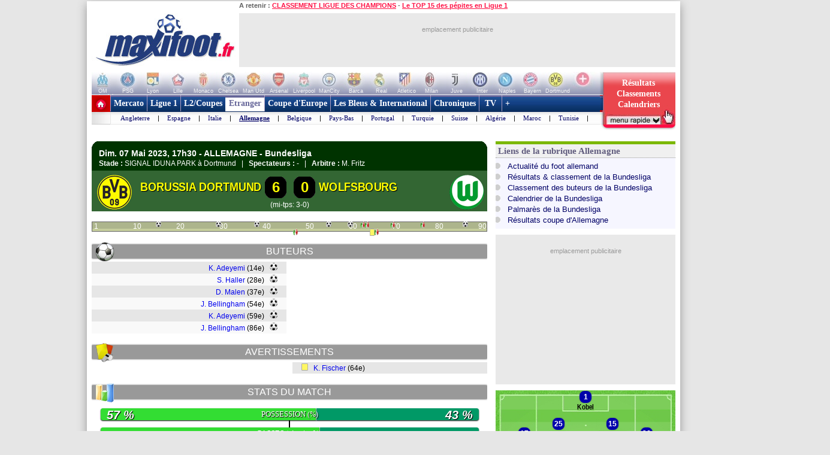

--- FILE ---
content_type: text/html
request_url: https://www.maxifoot.fr/match/borussia-dortmund-wolfsbourg-20230507.htm
body_size: 29048
content:
<!DOCTYPE HTML PUBLIC "-//W3C//DTD HTML 4.01 Transitional//EN" "https://www.w3.org/TR/html4/loose.dtd">
<html><head>
<meta http-equiv="Content-type" content="text/html; charset=iso-8859-1" >

<link rel="canonical" href="https://www.maxifoot.fr/match/borussia-dortmund-wolfsbourg-20230507.htm">
<link rel="alternate" media="only screen and (max-width:640px)" href="https://m.maxifoot.fr/match/borussia-dortmund-wolfsbourg-20230507.htm">
<meta name="description" lang="fr" content="Actualité du Football par Maxifoot. Le réseau du Foot sur Internet vous fait partager sa passion du ballon rond. Suivez les transferts, les resultats ainsi que nos analyses des matchs de ligue, coupe et championnat ou encore nos chroniques exclusives 100% FOOT. MAXIFOOT c'est tout le FOOTBALL sur internet !" />
<meta property="og:description" content="Actualité du Football par Maxifoot. Le réseau du Foot sur Internet vous fait partager sa passion du ballon rond. Suivez les transferts, les resultats ainsi que nos analyses des matchs de ligue, coupe et championnat ou encore nos chroniques exclusives 100% FOOT. MAXIFOOT c'est tout le FOOTBALL sur internet !" />


<meta name="keywords" lang="fr" content="football, foot, transfert, resultat, score, classement, 
match, ligue 1, ligue des champions, pronostic, coupe de france, coupe de la ligue, calcio, liga, bundesligua, premier league, joueur, equipe, psg, om, 
rc lens, girondins bordeaux, ol, as monaco, fc nantes, losc, ogc nice, fifa, coupe du monde, uefa" />
<meta http-equiv="Expires" content="Tue, 20 Aug 1996 14:25:27 GMT" />
<meta name="robots" content="index,follow, max-snippet:-1, max-image-preview:large, max-video-preview:5" />
<meta name="language" content="fr" />
<meta name="copyright" content="Tous droits réservés &copy; MAXIFOOT 2000-2026" />
<title>Bundesliga, Borussia Dortmund - Wolfsbourg : 6 à 0 - ALLEMAGNE saison 2022-2023 - Football - MAXIFOOT</title>
<style type="text/css">
.bouton_resus2club, .bouton_resus2, .fleche_video, .home7, .fleche_menuc, .fleche_live, .ico_live, .carre_rouge, .bouton_resus1, .bouton_resus2b, .logo_footer, .promo_fleche, .icon_topnews, .icon_rss, .news24_24, .link9, .voter { background-image:url(/0_images/sprite-acc2.png); background-repeat:no-repeat; }

</style>
<link href="/css/basemod.css" rel="stylesheet" type="text/css" />
<!--[if lte IE 8]>
<style type="text/css">
body { background:url("/0_images/bordureFOND7i.gif") repeat-y fixed center top #e8e8e8; }
</style>
<![endif]-->
<!--[if lte IE 7]> <link href="/css/iehacks.css" rel="stylesheet" type="text/css" > <![endif]-->
<script type="text/javascript" src="/css/javascript.js?v=8"></script>
<script type="text/javascript"><!--

var ad1=true;
//--></script>
<script type="text/javascript" src="/css/display_ads.js?pub=1&adposition=1&t=1769004493"></script>
<!--[if lte IE 6]><script type="text/javascript" src="/css/ie6.js"></script><![endif]-->
<script type="text/javascript">
"use strict";!function(){var e=function(){var e,t="__tcfapiLocator",a=[],n=window;for(;n;){try{if(n.frames[t]){e=n;break}}
catch(e){}if(n===window.top)break;n=n.parent}e||(!function e(){var a=n.document,r=!!n.frames[t];
if(!r)if(a.body){var s=a.createElement("iframe");s.style.cssText="display:none",s.name=t,a.body.appendChild(s)}
else setTimeout(e,5);return!r}(),n.__tcfapi=function(){for(var e,t=arguments.length,n=new Array(t),r=0;r<t;r++)n[r]=arguments[r];
if(!n.length)return a;if("setGdprApplies"===n[0])n.length>3&&2===parseInt(n[1],10)&&"boolean"==typeof n[3]&&(e=n[3],"function"==typeof n[2]&&n[2]("set",!0));
else if("ping"===n[0]){var s={gdprApplies:e,cmpLoaded:!1,cmpStatus:"stub"};"function"==typeof n[2]&&n[2](s)}
else a.push(n)},n.addEventListener("message",(function(e){var t="string"==typeof e.data,a={};try{a=t?JSON.parse(e.data):e.data}
catch(e){}var n=a.__tcfapiCall;n&&window.__tcfapi(n.command,n.version,(function(a,r){
var s={__tcfapiReturn:{returnValue:a,success:r,callId:n.callId}};t&&(s=JSON.stringify(s)),e&&e.source&&e.source.postMessage&&e.source.postMessage(s,"*")}),n.parameter)}),!1))};
"undefined"!=typeof module?module.exports=e:e()}();
</script>
<script src="https://cdn.appconsent.io/loader.js" defer async></script>
<style>
#appconsent iframe { transition:bottom 0.5s ease-out; }
</style>

<link rel="alternate" type="application/rss+xml" href="//rss.maxifoot.com/football-general.xml" title="Flux info FOOTBALL Général">
<link rel="alternate" type="application/rss+xml" href="//rss.maxifoot.com/football-transfert.xml" title="Flux info FOOTBALL Transfert">
<link rel="alternate" type="application/rss+xml" href="//rss.maxifoot.com/football-psg.xml" title="Flux info FOOTBALL PSG">
<link rel="alternate" type="application/rss+xml" href="//rss.maxifoot.com/football-om.xml" title="Flux info FOOTBALL OM">
<link rel="alternate" type="application/rss+xml" href="//rss.maxifoot.com/football-ol.xml" title="Flux info FOOTBALL OL Lyon">
</head><body >
<div id='div-ad-habillage-interstitiel'></div>
<script async src="https://www.googletagmanager.com/gtag/js?id=G-0NG2HHM7XP"></script>
<script>
window.dataLayer = window.dataLayer || [];
function gtag(){dataLayer.push(arguments);}
gtag('js',new Date());
gtag('config','G-0NG2HHM7XP');
// gtag('config', 'G-0NG2HHM7XP', { 'debug_mode':true });
// gtag('event', 'screen_viewJC', { 'app_name': 'myAppName', 'screen_name': 'Home' });
</script>
<script>
__tcfapi('init', 2, function() {__tcfapi('show', 2, console.log, {jumpAt: 'banner',lazy: true})}, {appKey: 'fcaad5b8-9fbc-49e6-b4a7-8cb0eb8bb9ab'})
</script>
<script>
function goo1(v1){if(v1==1){var o1=document.getElementById('appconsent');if(o1==null){return false;}o1=o1.firstChild;if(o1==null){return false;}o1.style.bottom='-150px';setTimeout(function(){ __tcfapi('accept',2,console.log);window.remove},500);}else{__tcfapi('accept',2,console.log);}}
window.addEventListener('scroll',function(){goo1(1);},{once:true});
window.addEventListener('click',function(){goo1(0);},{once:true});
</script>
<script>
// DETECTION MODE INCOGNITO +
(function() {
    function detectIncognito() {
        return new Promise(function (resolve, reject) {
            let browserName = 'Unknown'

            let callbackSettled = false
            function __callback(isPrivate) {
                if (callbackSettled) {
                    return
                }
                callbackSettled = true
                resolve({
                    isPrivate,
                    browserName
                })
            }

            function identifyChromium() {
                const ua = navigator.userAgent
                if (ua.match(/Chrome/)) {
                    if (navigator.brave !== undefined) {
                        return 'Brave'
                    } else if (ua.match(/Edg/)) {
                        return 'Edge'
                    } else if (ua.match(/OPR/)) {
                        return 'Opera'
                    }
                    return 'Chrome'
                } else {
                    return 'Chromium'
                }
            }

            function feid() {
                let toFixedEngineID = 0
                let neg = parseInt("-1")
                try {
                    neg.toFixed(neg)
                } catch (e) {
                    toFixedEngineID = (e && e.message ? e.message.length : 0)
                }
                return toFixedEngineID
            }

            function isSafari() {
                const id = feid();
                return id === 44 || id === 43
            }

            function isChrome() {
                return feid() === 51
            }

            function isFirefox() {
                return feid() === 25
            }

            function isMSIE() {
                return navigator.msSaveBlob !== undefined
            }

            /**
             * Safari (Safari for iOS & macOS)
             **/

            async function currentSafariTest() {
                try {
                    await navigator.storage.getDirectory();
                    __callback(false)
                } catch (e) {
                    let message = (e instanceof Error && typeof e.message === 'string') ? e.message : String(e)

                    const matchesExpectedError = message.includes('unknown transient reason')

                    __callback(matchesExpectedError)
                }
            }

            function safari13to18Test() {
                const tmp = String(Math.random());

                try {
                    const dbReq = indexedDB.open(tmp, 1);

                    dbReq.onupgradeneeded = (ev) => {
                        const db = ev.target.result;

                        const finish = (priv) => { __callback(priv); };

                        try {
                            db.createObjectStore('t', { autoIncrement: true }).put(new Blob());
                            finish(false)
                        } catch (err) {
                            const message = (err instanceof Error && typeof err.message === 'string') ? err.message : String(err);
                            if (message.includes('are not yet supported')) finish(true);
                            else finish(false);
                        } finally {
                            db.close();
                            indexedDB.deleteDatabase(tmp);
                        }
                    };

                    dbReq.onerror = () => __callback(false)
                } catch {
                    __callback(false)
                }
            }

            function oldSafariTest() {
                const openDB = window.openDatabase
                const storage = window.localStorage
                try {
                    openDB(null, null, null, null)
                } catch (e) {
                    __callback(true); return
                }
                try {
                    storage.setItem('test', '1')
                    storage.removeItem('test')
                } catch (e) {
                    __callback(true); return
                }
                __callback(false)
            }

            async function safariPrivateTest() {
                if (typeof navigator.storage?.getDirectory === 'function') {
                    await currentSafariTest()
                } else if (navigator.maxTouchPoints !== undefined) {
                    safari13to18Test()
                } else {
                    oldSafariTest()
                }
            }

            /**
             * Chrome
             **/

            function getQuotaLimit() {
                const w = window
                return w?.performance?.memory?.jsHeapSizeLimit ?? 1073741824
            }

            // >= 76
            function storageQuotaChromePrivateTest() {
                navigator.webkitTemporaryStorage.queryUsageAndQuota(
                    function (_, quota) {
                        const quotaInMib = Math.round(quota / (1024 * 1024))
                        const quotaLimitInMib = Math.round(getQuotaLimit() / (1024 * 1024)) * 2

                        __callback(quotaInMib < quotaLimitInMib)
                    },
                    function (e) {
                        reject(
                            new Error(
                                'detectIncognito somehow failed to query storage quota: ' +
                                e.message
                            )
                        )
                    }
                )
            }

            // 50 to 75
            function oldChromePrivateTest() {
                const fs = window.webkitRequestFileSystem
                const success = function () {
                    __callback(false)
                }
                const error = function () {
                    __callback(true)
                }
                fs(0, 1, success, error)
            }

            function chromePrivateTest() {
                if (self.Promise !== undefined && self.Promise.allSettled !== undefined) {
                    storageQuotaChromePrivateTest()
                } else {
                    oldChromePrivateTest()
                }
            }

            /**
             * Firefox
             **/

            async function firefoxPrivateTest() {
                if (typeof navigator.storage?.getDirectory === 'function') {
                    try {
                        await navigator.storage.getDirectory()
                        __callback(false)
                    } catch (e) {
                        let message = (e instanceof Error && typeof e.message === 'string') ? e.message : String(e)

                        const matchesExpectedError = message.includes('Security error')

                        __callback(matchesExpectedError); return
                    }
                }
                else {
                    const request = indexedDB.open('inPrivate');

                    request.onerror = (event) => {
                        if (request.error && request.error.name === 'InvalidStateError') {
                            event.preventDefault();
                        }
                        __callback(true);
                    };

                    request.onsuccess = () => {
                        indexedDB.deleteDatabase('inPrivate');
                        __callback(false);
                    };
                }
            }

            function msiePrivateTest() {
                __callback(window.indexedDB === undefined)
            }

            async function main() {
                if (isSafari()) {
                    browserName = 'Safari'
                    await safariPrivateTest()
                } else if (isChrome()) {
                    browserName = identifyChromium()
                    chromePrivateTest()
                } else if (isFirefox()) {
                    browserName = 'Firefox'
                    await firefoxPrivateTest()
                } else if (isMSIE()) {
                    browserName = 'Internet Explorer'
                    msiePrivateTest()
                } else {
                    reject(new Error('detectIncognito cannot determine the browser'))
                }
            }

            main().catch(reject)
        })
    }
    
    // Rendre la fonction accessible globalement
    if (typeof window !== 'undefined') {
        window.detectIncognito = detectIncognito;
    }
})();


(() => {
	console.table(history);

	// ID JC + REFERER
	var tsNEW0=Date.now();
	var JCID1;
	if (sessionStorage.getItem('JCID1') === null) {
		JCID1=tsNEW0+(Math.random().toString(36)+'0000000000').slice(2, 6);
		sessionStorage.setItem('JCID1', JCID1);
	} else {
		JCID1=sessionStorage.getItem('JCID1');
	}

	var page1=encodeURIComponent(document.referrer);
	page1=page1.replace('https%3A%2F%2F','');
	var vue1=0;
	if (page1 in sessionStorage) {
		vue1=parseInt(sessionStorage.getItem(page1))+1;
		tsSHW1=tsNEW0 - sessionStorage.getItem('start1_'+page1);
		tsNEW0=parseInt(sessionStorage.getItem('start1_'+page1));
	} else {
		vue1=1;
		tsSHW1=0;
		sessionStorage.setItem('start1_'+page1, tsNEW0);
	}
	sessionStorage.setItem(page1, vue1);

	console.log('JCID1='+JCID1);
	let d1='jcid='+JCID1+'&page=/0_matchs/202305/borussia-dortmund-wolfsbourg-20230507.htm&ref='+page1+'&tsNEW0='+tsNEW0+'&histo=';
	if (history.length != null) { d1+=history.length; } else { d1+='nan'; }
	console.log('d1='+d1);

	// DETECTION NAV PRIVE
	let priv1='nan';
	let brow1='nan';
	if (window.detectIncognito) {
        	window.detectIncognito().then(result => {
			priv1=result.isPrivate;
			brow1=result.browserName;
			console.log('prve='+priv1+' brow='+brow1);
                }).catch(error => {
			priv1='err';
		});
	} else {
		priv1='notload';
	}

	// DETECTION AFFICHAGE / FERMETURE SFBX BANNIERE
	var callbackjc1 = function (mutationList) {
		mutationList.filter((m) => m.type === 'childList').forEach((mutation) => {
			mutation.addedNodes.forEach((node) => doSomethingADD(node));
			mutation.removedNodes.forEach((node) => doSomethingDEL(node));
		});
	};
	var observer1 = new MutationObserver(callbackjc1);
	observer1.observe( document.body, {childList:true,subtree:true} );
	function doSomethingADD(node) {
		if ((node.id!=null) && (node.id=='appconsent')) {
			d1+='&boxON=1';
			console.log('AFFICHAGE BOITE SFBX !!!!!!!!!');
		}
	}
	function doSomethingDEL(node) {
		if ((node.id!=null) && (node.id=='appconsent')) {
			d1+='&boxOF=1';
			console.log('EFFACE BOITE SFBX !!!!!!!!!');
			observer1.disconnect();
		}
	}

	// POSITION DE LA SOURIS
	var souX=souY=0;
	document.addEventListener("mousemove",function(ev1) {
		souX=ev1.clientX;
		souY=ev1.clientY;
	});

	// TEMPS CHARGEMENT PAGE : https://www.lovesdata.com/blog/page-load-google-analytics/
	var pgLoadMS=0;
	window.addEventListener("load",(ev1) => {
 		if (window.performance && window.performance.getEntriesByType) {
        		var entries=window.performance.getEntriesByType("navigation");
        		if (entries.length>0) {
				pgLoadMS=entries[0].loadEventEnd-entries[0].startTime;
            			pgLoadMS=Math.round((pgLoadMS + Number.EPSILON) * 100) / 100;
				d1+='&pgloadMS='+pgLoadMS;
			}
		}
	});

	// DETECTION RELOAD / BACK / ... : https://stackoverflow.com/questions/5004978/check-if-page-gets-reloaded-or-refreshed-in-javascript
	const entry = performance.getEntriesByType('navigation')[0];
	function getNavigationType() {
		if (entry && typeof entry.type === 'string') { // 'navigate' | 'reload' | 'back_forward' | 'prerender'
			return entry.type;
  		} else if (performance.navigation) { // Fallback to the deprecated API (values: 0,1,2,255)
			const t1=performance.navigation.type;
			return t1 === 1 ? 'reload' : t1 === 2 ? 'back_forward' : 'navigate';
  		}
		return undefined;
	}
	const navTyp=getNavigationType();
	const isReload = navTyp === 'reload';
	const isBF = navTyp === 'back_forward';
	window.addEventListener("pageshow", (ev1) => {
		if (ev1.persisted) { // Page was restored from BFCache
			d1+='&BFcache=1';
		}
	});
	d1+='&navTyp='+navTyp+'&isReload='+isReload+'&isBF='+isBF;

	// DETECTION DEVICE : https://www.sencha.com/blog/js-frameworks-javascript-for-device-characteristic-detection/
	const scrW = window.innerWidth || document.documentElement.clientWidth || document.body.clientWidth;
	const scrH = window.innerHeight || document.documentElement.clientHeight || document.body.clientHeight;
	const device1 = /Mobile|Tablet|iPad|iPhone|Android/.test(navigator.userAgent) ? 'mobi' : 'desk';
	const connex1 = navigator.connection ? navigator.connection.effectiveType : 'nan';
	d1+='&scrW='+scrW+'&scrH='+scrH+'&device='+device1+'&connex='+connex1;

	// DETECTION consenSTRING + EXTRACTION donnees
        let v1=JSON.parse(localStorage.getItem('appconsent'));
	function repeat(count,string='0'){let padString=''; for (let i=0; i<count; i+=1) { padString+=string;} return padString; }
	function padLeft(string, padding) { return repeat(Math.max(0, padding))+string; }
        if (v1!=null) {
		if (v1.consentstringUpdatedAt!=null) {
			const date1=new Date(v1.consentstringUpdatedAt);
			d1+='&lastCS='+date1.toLocaleDateString('fr-FR')+'_'+date1.toLocaleTimeString('fr-FR'); // 24/10/2022_19:01:45
		}
		if (v1.consents.uuid!=null) {
	                d1+='&UUID='+v1.consents.uuid;
		}
		if (v1.events!=null) {
	                let ev1=v1.events;
			d1+='&ev=';
        	        for(var i in ev1) {
        	                const date2 = new Date(1000*ev1[i].timestamp.seconds);
        	                d1+='ty_'+ev1[i].name+'_'+date2.toISOString().slice(0,19)+','; // 2011-10-05T14:48:00
        	        }
		}
		if (v1.consentstring!=null) {
			let u1=v1.consentstring;
			u1=u1.replace(/-/g, '+').replace(/_/g, '/').replace(/\./g,'');
			while (u1.length % 4 !== 0) { u1 += '='; }
			const u2 = Uint8Array.fromBase64(u1);
			var out1='';
			for (var i1 in u2) { var t1=u2[i1].toString(2); out1+=padLeft(t1,8-t1.length); }
			var vendorL1=out1.substr(120,12);
			d1+='&vendor='+parseInt(vendorL1,2);
			let v2=out1.substr(6,36); // created
			let v3=out1.substr(42,36); // updated
			var ts1=Math.floor(parseInt(parseInt(v2,2))/10); // ts_10car
			var ts2=Math.floor(parseInt(parseInt(v3,2))/10);
			const date3=new Date(ts1*1000);
			const date4=new Date(ts2*1000);
			const nj1=Math.floor((Math.floor(tsNEW0/1000)-ts1)/86400);
			const nj2=Math.floor((Math.floor(tsNEW0/1000)-ts2)/86400);
			d1+='&creaCS='+date3.toISOString().slice(0,19)+'_'+nj1+'&updCS='+date4.toISOString().slice(0,19)+'_'+nj2;
		}
	} else {
		d1+='&NOCS=1';
	}
        let im1 = document.createElement('img');
//	im1.style.cssText = 'position:absolute;width:0;height:0;';
        im1.src="https:/"+"/www.maxifoot.fr/0_images/vide.gif?SF1=1&"+d1+"&souX="+souX+"&souY="+souY+'&brow='+brow1+'&priv='+priv1+'&vue1='+vue1+'&tsSHW1='+tsSHW1;
//      document.body.appendChild(im1);

	function updSHOW() {
		tsSHW1=Date.now() - tsNEW0;
	}
	// https://www.igvita.com/2015/11/20/dont-lose-user-and-app-state-use-page-visibility/
	// https://gist.github.com/thelinuxlich/b192cf684b98c648b82b + https://stackoverflow.com/questions/61351103/jquery-detect-mobile-browser-close-event
	var endNAV1=false;
	function endNAV() {
        	if (!endNAV1) {
			endNAV1=true;
			DOend();
		}
	}
	document.addEventListener('visibilitychange', function() {
		if (document.visibilityState == 'hidden') { endNAV(); }
		if (document.visibilityState == 'visible') { endNAV1=false; updSHOW(); }
    	});
	window.addEventListener("pageshow",updSHOW);
	window.addEventListener("pagehide", endNAV);
	window.addEventListener("beforeunload", endNAV);
	window.onbeforeunload=endNAV;
	function DOend() {
		var data1 = new URLSearchParams();
		data1.set( "sendbeacon", "1" );
		var tsNEW1=Date.now();
		navigator.sendBeacon("https:/"+"/www.maxifoot.fr/0_images/vide.gif?beacon=1&SF1=1&"+d1+"&souX="+souX+"&souY="+souY+'&brow='+brow1+'&priv='+priv1+'&endMS='+(tsNEW1-tsNEW0)+'&vue1='+vue1+'&tsSHW1='+tsSHW1,data1);
	}

})();
</script>
<script async src="https://securepubads.g.doubleclick.net/tag/js/gpt.js" crossorigin="anonymous"></script>
<script>
window.googletag = window.googletag || {cmd: []};
googletag.cmd.push(function() {
googletag.defineSlot('/8648502/120600_PAGES', [120, 600], 'div-gpt-ad-1361437226528-0').addService(googletag.pubads());

googletag.pubads().enableSingleRequest();
googletag.enableServices();
});
</script>
<script defer src="https://tra.scds.pmdstatic.net/advertising-core/5/core-ads.js"></script>
<script>
window.coreAds = window.coreAds || {};
window.coreAds.queue = window.coreAds.queue || [];
window.dataLayer = window.dataLayer || [];
window.googletag = window.googletag || { cmd: [] };
</script>
<style>
div.ads-core-placerjc { display:inline-block; }
.ads-placeholderjc { display:block; color:#999; font:11px/18px arial; background:#e9e9e9; }
.ad-loaded .ads-placeholder { display:none; }
</style>
<script>
window.dataLayer.push({
	advertisement: {
		env: 'production',
		brand: {
			name: 'maxifoot',
			abbr: 'mfo',
			domain: 'maxifoot.fr',
			subDomain: 'www',
			isPrisma: false
		},
		page: {
			path: "",
			pageType: "Autres",
			pageCategory: "pag300-www",
			title: "Accueil",
			keywords: []
		},
	}
});
// console.log('jc1 TCF: '); console.log(window.__tcfapi);
// console.log('jc1 coreAds: '); console.log(window.coreAds);
// console.log('jc1 dataLayer: '); console.log(window.dataLayer);


</script>

<style>
#pubPR_ep300 .ads-container { height:250px; }

                        #ep_ep300 .ads-placeholderjc { min-height:250px; width:300px; text-align:center; }
#ep_ep300 .ad-loaded .ads-placeholder { display:none; }
#pubPR_ep300 { text-align:center; }
#pubPR_ep600 .ads-container { min-height:250px; }
#pubPR_ep600 .ads-placeholderjc { width:300px; min-height:250px; text-align:center; }
#pubPR_ep728 .ads-placeholderjc { width:728px; height:90px; text-align:center; }

</style>
<div id="contenu1" class="page_margins" >
	<div class="page" id="page">
		<div id="header">
			<div id="topnav">
<b>A retenir :</b>
<a href="https://www.maxifoot.fr/resultat-ligue-des-champions.htm">CLASSEMENT LIGUE DES CHAMPIONS</a> - <a href="https://www.maxifoot.fr/football/article-63508.htm">Le TOP 15 des pépites en Ligue 1</a>			</div>
<div id=head2>
	<table cellpadding=0 cellspacing=0 border=0><tr><td>
	<div style="width:246px; display:inline-block; text-align:left; margin:0;"><a href="/"><img id=logo1 src="/0_images/logo-maxifoot.jpg" width=246 height=90 border=0></a></div></td><td><div 
	style="width:728px; height:90px; display:inline-block; margin:0;"><div id='ep728'><div id="ep_ep728">
<div class="ads-container">
		<div class="ads-core-placer" id="pubPR_ep728" data-ads-core='{"type":"Banniere-Haute", "device":"mobile,desktop,tablet"}'><div class="ads-placeholderjc"><br>emplacement publicitaire</div></div>

</div>
</div>
</div></div></td></tr></table>
</div>
		</div>
		<div id="nav" style="overflow:visible;"><style>
#bh a { display:inline-block; width:42px; height:39px; text-decoration:none; background:#fff; font:1px/1px arial; color:#fff; text-align:center; opacity:0.3; filter:alpha(opacity=30); }
#bh a:hover { opacity:0; filter:alpha(opacity=0); }
#bh b { display:inline-block; position:relative; top:-13px; width:42px; height:9px; font:9px/9px arial; color:#f6f6f6; text-align:center; }
</style>
<div style="width:974px; height:39px; overflow:hidden;">
<table cellpadding=0 cellspacing=0 border=0><tr><td id="bh"><div 
 style="background:#fff url(/0_images/bandeau-logo-club4.jpg) no-repeat 0 0; height:39px; width:848px;"><a 
href="/club/marseille.110.htm"></a><a 
href="/club/paris-sg.115.htm"></a><a 
href="/club/lyon.109.htm"></a><a 
href="/club/lille.108.htm"></a><a 
href="/club/monaco.112.htm"></a><a 
href="/club/chelsea.731.htm"></a><a 
href="/club/manchester-utd.728.htm"></a><a 
href="/club/arsenal.46.htm"></a><a 
href="/club/liverpool.733.htm"></a><a 
href="/club/manchester-city.734.htm"></a><a 
href="/club/fc-barcelone.73.htm"></a><a 
href="/club/real-madrid.828.htm"></a><a 
href="/club/atl-madrid.824.htm"></a><a 
href="/club/milan-ac.766.htm"></a><a 
href="/club/juventus-turin.328.htm"></a><a 
href="/club/inter-milan.765.htm"></a><a 
href="/club/naples.441.htm"></a><a 
href="/club/bayern-munich.722.htm"></a><a 
href="/club/borussia-dortmund.1179.htm"></a><a 
style="width:50px" href="/club/"></a>
</div>
<div style="position:relative; left:-3px; top:-1px">
<b>OM</b><b>PSG</b><b>Lyon</b><b>Lille</b><b>Monaco</b><b>Chelsea</b><b>Man Utd</b><b>Arsenal</b><b>Liverpool</b><b>ManCity</b>
<b>Barca</b><b>Real</b><b>Atletico</b><b>Milan</b><b>Juve</b><b>Inter</b><b>Naples</b><b>Bayern</b><b>Dortmund</b><b style="width:50px">+ de clubs</b>
</div>
</td>
<td valign=top width=126><a style="text-decoration:none; display:inline-block; position:absolute; 
 width:126px; height:64px; opacity:1; filter:alpha(opacity=100);" onclick="affmc1(event,1);" class="bouton_resus2club" 
 onmouseover="mr1(1);" onmouseout="mr1(0);"  href="#"><div
 style="position:relative; top:10px; color:#fff; font:bold 14px/18px verdana; padding-left:12px; width:105px;">
<center>
Résultats<br>
Classements<br>
Calendriers</center>
</div></a></td></tr></table></div>
<style>
div.m1 { width:817px; }
div.m1 a { border-left:1px solid #AC9EC2; }
div.m2 { width:816px; background:#f0f0ff url(/0_images/menu_degrade7i2.gif) repeat-x left top; }
div.m1 a.s1 { color:#669; background:#fff; border-left:0px; border-top:4px solid #669; padding:2px 5px 6px 6px; margin:0; }
</style>
<script>
function m1(id1) {  
	if (id1==999) { return false; }
	var obj1=document.getElementById('m00');
	document.getElementById('m00').style.paddingLeft=0;
	for (i=1; i<=9; i++) {  
		if (i==(4)) { continue; }
		var obj2=document.getElementById('a'+i);
		obj2.style.color='#fff';
		obj2.style.font='bold 14px/28px tahoma,Trebuchet MS,tahoma';
		obj2.style.borderLeft='1px solid #AC9EC2';
		obj2.style.borderRight=0;
		obj2.style.textDecoration='none';
		obj2.style.padding='6px 5px 6px 5px';
		obj2.style.margin='0';
		obj2.style.height='28px';
		obj2.style.backgroundColor='transparent';
	}
	obj1.innerHTML=document.getElementById('m'+id1).innerHTML;
	if (id1!=(4)) {  
		var obj2=document.getElementById('a'+id1);
		obj2.style.color='#f14';
		obj2.style.backgroundColor='#fff';
		obj2.style.borderLeft=0;
		obj2.style.borderTop='4px solid #f14';
		obj2.style.padding='2px 5px 6px 6px';
		obj2.style.margin=0;
	}
	var posl1=Math.min(817-20-obj1.offsetWidth,document.getElementById('a'+id1).offsetLeft-40);
	if (posl1<0) { posl1=0; }
	obj1.style.paddingLeft=posl1+'px';
}
</script>

<table cellpadding=0 cellspacing=0 bgcolor=#fff >
<tr><td style="padding:0; margin:0;" width=31 height=49 valign=top><a href="/"><img width=31 height=49 src="/0_images/home7.gif?c=9" border=0></a></td>
<td valign=top style="background-color:#AC9EC2;"><div class=m1>
<a id=a1 onmouseover="m1(1);"  href="/foot-actu-transfert.htm">Mercato</a><div id=m1><a  href="/foot-actu-transfert.htm">Actualité</a> |
<a  href="/foot-transferts.htm">Journal des Transferts</a> |
<a  href="/mercato/">Tableaux des transferts Ligue 1</a> |
<a  href="/mercato/transfert-etranger.php">Tableaux des transferts Etrangers</a> |
</div><a id=a2 onmouseover="m1(2);"  href="/foot-matchs_ligue1.htm">Ligue 1</a><div id=m2><a  href="/foot-matchs_ligue1.htm">Actualité</a> |
<a  href="/resultat-ligue-1.htm">Résultats & Classement</a> |
<a  href="/classement-buteur-ligue1.htm">Buteurs</a> |
<a  href="/calendrier-ligue1.php">Calendrier</a> |
<a  href="/foot-equipe_type.htm">Equipe type</a> |
<a  href="/mercato/">Tableau Transferts</a> |
<a  href="/palmares-ligue-1.htm">Palmarès</a> |
<a  href="/club/marseille.110.htm">Les Clubs</a> |
</div><a id=a3 onmouseover="m1(3);"  href="/foot-ligue2-coupe.htm">L2/Coupes</a><div id=m3><a  href="/resultat-ligue-2.htm">Résultats Ligue 2</a> |
<a  href="/resultat-national.htm">Résus National</a> |
<a  href="/resultat-coupe-france.htm">Résus Coupe de France</a> |
<a  href="/resultat-coupe-ligue.htm">Résus Coupe de la Ligue</a> |
<a  href="/foot-coupedefrance.htm">Actu Coupe de France</a> |
<a  href="/foot-coupedelaligue.htm">Actu Coupe de la Ligue</a> |
</div><a id=a4 onmouseover="m1(4);" class=s1 href="/foot-actu-etranger.htm">Etranger</a><div id=m4><a  href="/foot-angleterre.htm">Angleterre</a> |
<a  href="/foot-espagne.htm">Espagne</a> |
<a  href="/foot-italie.htm">Italie</a> |
<a style="font-weight:bold;text-decoration:underline;" href="/foot-allemagne.htm">Allemagne</a> |
<a  href="/resultat-belgique.htm">Belgique</a> |
<a  href="/resultat-pays-bas.htm">Pays-Bas</a> |
<a  href="/resultat-portugal.htm">Portugal</a> |
<a  href="/resultat-turquie.htm">Turquie</a> |
<a  href="/resultat-suisse.htm">Suisse</a> |
<a  href="/resultat-algerie.htm">Algérie</a> |
<a  href="/resultat-maroc.htm">Maroc</a> |
<a  href="/resultat-tunisie.htm">Tunisie</a> |
</div><a id=a5 onmouseover="m1(5);"  href="/foot-actu-coupe-europe.htm">Coupe d'Europe</a><div id=m5><a  href="/foot-liguedeschampions.htm">Ligue des Champions</a> |
<a  href="/foot-uefa.htm">Ligue Europa</a> |
<a  href="/foot-actu-ligue-conference.htm">Ligue Conference</a> |
<a  href="/classement-buteur-ligue-des-champions.htm">Buteurs</a> |
<a  href="/coefficient-uefa.htm">Coefficients UEFA</a> |
<a  href="/palmares-ligue-champion.htm">Palmarès C1</a> |
<a  href="/palmares-europa-ligue.htm">Palmarès C3</a> |
</div><a id=a6 onmouseover="m1(6);"  href="/foot-equipedefrance.htm">Les Bleus & International</a><div id=m6><a  href="/foot-equipedefrance.htm">Actu des Bleus</a> |
<a  href="/foot-actu-euro-2024.htm">Euro 2024</a> |
<a  href="/classement-fifa/indice-fifa.htm">Class. FIFA</a> |
<a  href="/foot-actu-mondial-2022.htm">Mondial 2022</a> |
<a  href="/foot-can.htm">CAN 2025</a> |
<a  href="/foot-actu-mondial-2018.htm">CM 2018</a> |
<a  href="/palmares-coupe-du-monde.htm">Palmarès Mondial</a> |
<a  href="/palmares-euro.htm">Palmarès Euro</a> |
<a  href="/palmares-ballon-or.htm">Ballon d'Or</a> |
</div><a id=a7 onmouseover="m1(7);"  href="/foot-chroniques-football.htm">Chroniques</a><div id=m7><a  href="/foot-transferts.htm">Journal des Transferts</a> |
<a  href="/foot-barometre.htm">Baromètre</a> |
<a  href="/foot-debat.htm">Débat du Jeudi</a> |
<a  href="/foot-portraits.htm">Portraits</a> |
<a  href="/foot-top_declarations.htm">TOP Déclarations</a> |
<a  href="/foot-interviews.htm">Interviews</a> |
<a  href="/foot-interviews-36-maxifoot.htm">36 de Maxifoot</a> |
</div><a id=a8 onmouseover="m1(8);"  href="/programme-tv-foot.htm"> TV </a><div id=m8><a  href="/programme-tv-foot.htm">Programme TV foot</a> |
</div><a id=a9 onmouseover="m1(9);"  href="/foot-sondage.htm"> + </a><div id=m9><a  href="/liens-football.html">Liens foot</a> |
<a  href="/football-flux-rss.html">Flux RSS</a> |
<a  href="/foot-sondage.htm">Sondages foot</a> |
<a  href="/foot-video-football.htm">Vidéo foot</a> |
</div></div>
<div class=m2><span id=m00></span></div>
<div id=info></div>
</td>
<td valign=top style="padding:0; margin:0;"><span id=tmr1 
 style="position:absolute; color:#FFDFE3; padding:8px 0px 0px 15px; font:bold 16px arial; display:none; letter-spacing:-0.8px; ">RESULTATS</span><a 
 onmouseover="mr1(1);" onmouseout="mr1(0);"  onclick="affmc1(event,1);" href="#"><img 
 id=imgres1 width=126 height=49 src="/0_images/bouton_resus1.jpg?c=9" border=0></a></td>
</tr></table>
<script>
m1(4);
var mcomplet=0;
var mresu=0;
function mr1(i1) {  
	if ((i1==1)&&(mcomplet==0)) {
		if (typeof(tresu1)!='undefined') { clearTimeout(tresu1); }
		 
		document.getElementById('boitmresu1').style.display='block';
		if (document.getElementById('imgbr1')) {
			document.getElementById('imgbr1').src='/0_images/vide.gif';
		}
		mresu=1;
	} else if (mcomplet==0) {
		tresu1=setTimeout("goout();",500);
		mresu=0;
	}
}
function affmc1(e,i1) {  
	if (typeof(tresu1)!='undefined') { clearTimeout(tresu1); }
	if (e.stopPropagation) { e.stopPropagation(); }
	else { window.event.cancelBubble=true; }
	if (mcomplet==0) {
		document.getElementById('mrcomplet1').style.display='block';
		document.getElementById('boitmresu1').style.display='none';
		if (document.getElementById('imgbr1')) {
			document.getElementById('imgbr1').src='/0_images/vide.gif';
		}
		mcomplet=1;
	} else {
		if (document.getElementById('imgbr1')) {
			document.getElementById('imgbr1').src='/0_images/bouton_resus2.jpg';
		}
                document.getElementById('mrcomplet1').style.display='none';
		mcomplet=0;
		if (i1==1) { mr1(1); }
	}
//	document.getElementById('imgres1').blur();
	return false;
}
function goout() {  
	if (mcomplet==0) {
		document.getElementById('boitmresu1').style.display='none';
		if (document.getElementById('imgbr1')) {
			document.getElementById('imgbr1').src='/0_images/bouton_resus2.jpg';
		}
		if (document.getElementById('ep300')) {
			var e300=document.getElementById('ep300');
			if (e300.parentNode) {  
				var e300b=e300.parentNode;
				e300b.style.zIndex=9;
                	        e300b.style.position='relative';
				e300b.style.display='block';
			}
                }
	}
}
</script>

</div>
<div id="mrcomplet1" style="display:none;"><div style="width:966px; min-height:440px; border:4px solid #E2134B; background-color:#f0f0f0; border-radius:0 0 0 6px;">

<div style="float:right; width:110px; border:2px solid #f33; border-width:0; height:20px; z-index:9; position:relative;">
<a href="javascript:void(0)" onclick="affmc1(event,0);" style="display:block; text-align:right;
 font:bold 14px/14px arial; color:#000; padding:0 4px 0 0; margin:4px 0; text-decoration:none;"><b 
 style="background:#fff; border:1px solid #000; padding:0 6px; border-radius:5px">FERMER &nbsp; X</b></a>
</div>

<div style="float:left; height:445px;">
<div style="position:absolute; width:966px;">
<div style="font:bold 16px/24px arial; background:#f44; text-align:center; border-bottom:1px solid #fff; color:#fff;">- &nbsp; RESULTATS &nbsp; - &nbsp; 
CLASSEMENTS &nbsp; - &nbsp; CALENDRIERS &nbsp; - </div>
<style>
.mccl1 { float:left; width:158px; background:#fff; padding:0 6px 0 4px; border-right:1px solid #aaa; border-left:1px solid #fff; height:420px; }
.mccl1 div { font:bold 14px/28px arial; color:#E2134B; }
.mccl1 h2 { font:bold 12px arial; color:#000; }
.mccl1 br { line-height:8px; }
.mccl1 table { border-collapse:collapse; border:0; }
.mccl1 tr.c1 { background-color:#fff; }
.mccl1 tr:nth-child(1) { background-color:#ff6; }
.mccl1 tr:nth-child(2) { background-color:#eee; }
.mccl1 th { width:10px; text-align:left; color:#666; }
.mccl1 td { width:30px; color:#666; text-align:left; }
.mccl1 td.e1mc { width:110px; color:#000; white-space:nowrap; }
.mccl1 div a { font:bold 14px/28px arial; color:#E2134B; display:inline-block; text-decoration:none; }
.mccl1 div a:hover { color:#009; }
.mccl1 li a { display:inline-block; text-decoration:none; font:12px/18px arial; color:#000; position:relative; left:-4px; }
.mccl1 ul.ll1 li a { font:12px/20px arial; }
.mccl1 li a:hover { color:#999; }
.mccl1 ul { padding:0 0 0 6px; margin:0; }
.mccl1 li { white-space:nowrap; list-style-type:none; }
.mccl1 li i { color:#888; font-style:normal; }
.mccl1 div.hr1 { border:0; padding:0; border-bottom:1px dotted #f14; margin:4px 0; height:1px; font-size:1px; width:140px; background:transparent; }
.mccl1 h2 i { font:10px arial; color:#999; }
</style>

<div class=mccl1 style="width:150px;">
<div>RÉSUMÉ DES CLAS.</div>
<h2>FRA - Ligue 1 <i>au 18/01</i></h2>
<table><tr class=c1><th nowrap>1</th><td class=e1mc>Lens</td><td nowrap><nobr>43 pts</nobr></td></tr><tr><th nowrap>2</th><td class=e1mc>Paris SG</td><td nowrap><nobr>42 pts</nobr></td></tr><tr class=c1><th nowrap>3</th><td class=e1mc>Marseille</td><td nowrap><nobr>35 pts</nobr></td></tr></table>
<br/>
<h2>FRA - Ligue 2 <i>au 19/01</i></h2>
<table><tr class=c1><th nowrap>1</th><td class=e1mc>Troyes</td><td nowrap><nobr>41 pts</nobr></td></tr><tr><th nowrap>2</th><td class=e1mc>Red Star</td><td nowrap><nobr>35 pts</nobr></td></tr><tr class=c1><th nowrap>3</th><td class=e1mc>St Etienne</td><td nowrap><nobr>34 pts</nobr></td></tr></table>
<br/>
<h2>ANG - Pr. League <i>au 19/01</i></h2>
<table><tr class=c1><th nowrap>1</th><td class=e1mc>Arsenal</td><td nowrap><nobr>50 pts</nobr></td></tr><tr><th nowrap>2</th><td class=e1mc>Manchester City</td><td nowrap><nobr>43 pts</nobr></td></tr><tr class=c1><th nowrap>3</th><td class=e1mc>Aston Villa</td><td nowrap><nobr>43 pts</nobr></td></tr></table>
<br/>
<h2>ESP - Liga <i>au 19/01</i></h2>
<table><tr class=c1><th nowrap>1</th><td class=e1mc>FC Barcelone</td><td nowrap><nobr>49 pts</nobr></td></tr><tr><th nowrap>2</th><td class=e1mc>Real Madrid</td><td nowrap><nobr>48 pts</nobr></td></tr><tr class=c1><th nowrap>3</th><td class=e1mc>Atl. Madrid</td><td nowrap><nobr>41 pts</nobr></td></tr></table>
<br/>
<h2>ITA - Serie A <i>au 19/01</i></h2>
<table><tr class=c1><th nowrap>1</th><td class=e1mc>Inter Milan</td><td nowrap><nobr>49 pts</nobr></td></tr><tr><th nowrap>2</th><td class=e1mc>Milan AC</td><td nowrap><nobr>46 pts</nobr></td></tr><tr class=c1><th nowrap>3</th><td class=e1mc>Naples</td><td nowrap><nobr>43 pts</nobr></td></tr></table>
<br/>
<h2>ALL - Bundesliga <i>au 18/01</i></h2>
<table><tr class=c1><th nowrap>1</th><td class=e1mc>Bayern Munich</td><td nowrap><nobr>50 pts</nobr></td></tr><tr><th nowrap>2</th><td class=e1mc>Borussia Dortmund</td><td nowrap><nobr>39 pts</nobr></td></tr><tr class=c1><th nowrap>3</th><td class=e1mc>Hoffenheim</td><td nowrap><nobr>33 pts</nobr></td></tr></table>
<br/>
</div>











<div class=mccl1 style="background:#f0f0f0; width:145px;"><div>LIGUE EUROPA</div>
<br>
<ul>
<li><a href="/resultat-ligue-europa.htm"><b>Derniers résultats<br> et classement</b></a></li><br>
<li><a href="/classement-buteur-ligue-europa.htm">Class. des buteurs</a></li><br>
<li><a href="/calendrier-ligue-europa.htm">Calendrier Lig. Europa</a></li><br>
<li><a href="/palmares-europa-ligue.htm">Palmarès de l'Europa L.</a></li><br>
</ul>
<br>
<div>LIGUE CONFERENCE</div>
<ul>
<li><a href="/resultat-ligue-conference.htm"><b>Derniers résultats<br>et classement</b></a></li><br>
<li><a href="/classement-buteur-ligue-conference.htm">Class. des buteurs</a></li><br>
<li><a href="/calendrier-ligue-conference.htm">Calendrier Ligue Conf.</a></li><br>
<li><a href="/palmares-ligue-conference.htm">Palmarès Ligue Conféren.</a></li><br>
</ul>
</div><div class=mccl1 style="width:152px;"><div>CHAMPION'S LEAGUE</div>
<br>
<ul>
<li><a href="/resultat-ligue-des-champions.htm"><b>Derniers résultats<br> et classement</b></a></li><br>
<li><a href="/classement-buteur-ligue-des-champions.htm">Class. des buteurs</a></li><br>
<li><a href="/calendrier-ligue-des-champions.htm">Calendrier LdC</a></li><br>
<li><a href="/palmares-ligue-champion.htm">Palmarès de la LdC</a></li><br>
</ul>
</div><div class=mccl1 style="background:#f0f0f0; width:152px;"><div>INTERNATIONAL</div>
<div><a href="/resultat-can-2026-groupe-a.htm" style="color:#000;">CAN 2026</a></div>
<div><a style="color:#000;" href="/resultat-mondial-2026-qualif-groupe-d.htm">CM 2026 : qualifs</a></div>
<div><a style="color:#000;" href="/resultat-euro-feminin-2025-phase-finale.htm">EURO FEM. 2025</a></div>
<div><a style="color:#000;" href="/resultat-coupe-monde-clubs-2025-phase-finale.htm">CM clubs 2025</a></div>
<div><a style="color:#000;" href="/resultat-euro-21ans-2025-phase-finale.htm">EURO -21ans 2025</a></div>
<div><a style="color:#000;" href="/resultat-ligue-des-nations-2025-phase-finale.htm">LIG. NATIONS 2025</a></div>
<div style="margin-top:1px;"><a href="/resultat-jeux-olympiques-hommes-2024-phase-finale.htm" style="color:#000;">JEUX OLYMP. 2024</a></div>
<ul style="margin-bottom:4px;">
<li><a href="/resultat-jeux-olympiques-hommes-2024-groupe-a.htm">HOM. - gr. A <i>(France U23)</i></a></li>
<li><a href="/resultat-jeux-olympiques-femmes-2024-groupe-a.htm">FEM. - gr. A <i>(France fém.)</i></a></li>
</ul>
<div><a style="color:#000;" href="/euro-2024/calendrier-euro-2024all.htm">EURO 2024</a></div>
<ul style="margin-bottom:4px;">
<li><a href="/euro-2024/resultat-euro-2024-groupe-d.htm">Groupe D <i>(France)</i></a></li>
<li><a href="/euro-2024/calendrier-euro-2024-phase-finale.htm">Phase finale</a></li>
</ul>
<div><a href="/resultat-copa-america-2024-groupe-a.htm" style="color:#000;">COPA AM. 2024</a></div>
<div><a href="https://www.maxifoot.fr/resultat-mondial-femme-2023-phase-finale.htm" style="color:#000;">MONDIAL FEM. 2023</a></div>
<div><a style="color:#000;" href="/qatar-2022/calendrier-mondial-2022all.htm">MONDIAL 2022</a></div>
</ul>
</div><div class=mccl1 style="width:154px;overflow:hidden;"><div style="white-space:nowrap;">COUPES NATIONALES</div>
<br>
<ul>
<li><a href="/resultat-coupe-france.htm">Coupe de France</a></li>
<div class=hr1>&nbsp;</div>
<li><a href="/resultat-coupe-espagne.htm">Coupe d'Espagne</a></li>
<li><a href="/resultat-coupe-italie.htm">Coupe d'Italie</a></li>
<li><a href="/resultat-fa-cup.htm">Coupe d'Angleterre</a></li>
<li><a href="/resultat-carling-cup.htm">League Cup Angleterre</a></li>
<li><a href="/resultat-coupe-allemagne.htm">Coupe d'Allemagne</a></li>
<div class=hr1>&nbsp;</div>
<li><a href="/resultat-coupe-belgique.htm">Coupe de Belgique</a></li>
<li><a href="/resultat-coupe-grece.htm">Coupe de Grèce</a></li>
<li><a href="/resultat-coupe-pays-bas.htm">Coupe des Pays-Bas</a></li>
<li><a href="/resultat-coupe-portugal.htm">Coupe du Portugal</a></li>
<li><a href="/resultat-coupe-suisse.htm">Coupe de Suisse</a></li>
</ul>
</div><div class=mccl1 style="background:#f0f0f0; width:140px;"><div>CHAMPIONNATS</div>
<br>
<ul>
<li><a href="/resultat-ligue-1-france.htm"><b>Ligue 1</b></a></li>
<li><a href="/resultat-ligue-2-france.htm">Ligue 2</a></li>
<li><a href="/resultat-national-france.htm">National</a></li>
<div class=hr1>&nbsp;</div>
<li><a href="/resultat-premier-league-angleterre.htm">ANG - Pr. League</a></li>
<li><a href="/resultat-liga-espagne.htm">ESP - Liga</a></li>
<li><a href="/resultat-serie-a-italie.htm">ITA - Serie A</a></li>
<li><a href="/resultat-bundesliga-allemagne.htm">ALL - Bundesliga</a></li>
<div class=hr1>&nbsp;</div>
<li><a href="/resultat-belgique.htm">BELGIQUE</a></li>
<li><a href="/resultat-ecosse.htm">ECOSSE</a></li>
<li><a href="/resultat-grece.htm">GRECE</a></li>
<li><a href="/resultat-pays-bas.htm">PAYS-BAS</a></li>
<li><a href="/resultat-portugal.htm">PORTUGAL</a></li>
<li><a href="/resultat-russie.htm">RUSSIE</a></li>
<li><a href="/resultat-suisse.htm">SUISSE</a></li>
<li><a href="/resultat-turquie.htm">TURQUIE</a></li>
<li><a href="/resultat-algerie.htm">ALGERIE</a></li>
<li><a href="/resultat-arabie-saoudite.htm">ARABIE S.</a></li>
<li><a href="/resultat-etats-unis.htm">ETATS-UNIS</a></li>
<li><a href="/resultat-maroc.htm">MAROC</a></li>
<li><a href="/resultat-tunisie.htm">TUNISIE</a></li>
</ul>
</div></div></div>
<br style="clear:both"/>
</div>
</div>
		<div id="main">
<table cellpadding=0 cellspacing=0 border=0>
<tr><td width=658 valign=top>
<style>
#fichemat .bg1 { background:#f9f9f9; }
#fichemat .bg0 { background:#e6e6e6; }
#fichemat a { text-decoration:none; }

#fichemat table { border-collapse:collapse; }
#fichemat, #fichemat td { font:12px arial; color:#000; padding:0; }
.rtop { display:block; background:transparent; font-size:1px; }
.rtop b { display:block; height:1px; overflow:hidden; background:#030; border-left:1px solid #ddd; border-right:1px solid #ddd; }
.rtop2 b { display:block; height:1px; overflow:hidden; background:#000; border-left:1px solid #333; border-right:1px solid #333; }
.rb1 { margin:0 7px; }
.rb2 { margin:0 5px; }
.rb3 { margin:0 4px; }
.rb4 { margin:0 3px; }
.rb5 { margin:0 2px; }
b.rb6 { height:2px; margin:0 1px; }
b.rb7 { height:2px; }
.rdcc { display:block; background:#030; font:12px/12px arial; color:#000; margin:0; padding:0 12px; color:#fff; }
.rdcc2 { display:block; background:#000; font:bold 24px/18px arial; color:#ff0; margin:0; padding:0; text-align:center; }
#fichemat h2 { font:bold 14px/14px arial; color:#fff; margin:0; padding:4px 0; }

#fichemat table.equi td.s1 { width:42px; }
#fichemat table.equi td.mt { font:14px arial; width:80px; text-align:right; padding:0; }
#fichemat table.equi td.eq1, #fichemat table.equi td.eq2 { font:bold 20px arial; width:288px; vertical-align:middle; white-space:nowrap; color:#ff3; text-shadow:1px 1px 1px #000; }
#fichemat table.equi td.eq1 { text-align:right; padding:0 6px 0 0; transform-origin:100% 0; }
#fichemat table.equi td.eq2 { text-align:left; padding:0 0 0 6px; transform-origin:0 0; }
#fichemat table.equi td.eq1 span, #fichemat table.equi td.eq2 span { transform:scale(0.9,1); display:inline-block; }
#fichemat table.equi td.eq1 span { transform-origin:100% 0; }
#fichemat table.equi td.eq2 span { transform-origin:0 0; }
#fichemat .eq1 a, #fichemat .eq2 a { text-decoration:none; color:#ff0; }
#fichemat .eq1 a:hover, #fichemat .eq2 a:hover { color:#fff; }
#fichemat .eq1 div, #fichemat .eq2 div { position:relative; top:-10px; }
#fichemat .eq1 img { position:absolute; padding-left:4px; }

#fichemat td.g1,#fichemat td.g1 table td { text-align:left; padding:2px 0 2px 15px; vertical-align:top; width:325px; }
#fichemat td.d1,#fichemat td.d1 table td { text-align:right; padding:2px 15px 2px 0; vertical-align:top; width:325px; }
#fichemat td.g1 { padding-left:5px; }
#fichemat td.d1 { padding-right:5px; }

#fichemat .top { width:660px; overflow:hidden; }
#fichemat .top h4 { background:#999; color:#fff; width:660px; text-align:center; padding:0; font:16px/22px arial; display:block; margin:4px 0; box-shadow:0 0 3px #000; }
#fichemat span.r1 { color:#666; font-size:11px; white-space:nowrap; }
#fichemat  .fl0 { display:inline-block; width:18px; overflow:hidden; color:#ccc; font-size:1px; }
span.fr1 { position:absolute; }
#fichemat img.flg { border-radius:8px; box-shadow:0px 1px 2px #000; transform:scale(0.9,1); }
#fichemat u { display:inline-block; width:58px; text-decoration:none; }
</style>

<br style="line-height:28px;"/>
<div id="fichemat">
	<div style="width:660px;padding:0;margin:0;">
		<b class=rtop><b class=rb1></b><b class=rb2></b><b class=rb3></b><b class=rb4></b><b class=rb5></b><b class=rb6></b><b class=rb7></b></b>
		<div class=rdcc>
			<h2>Dim. 07 Mai 2023, 17h30 - ALLEMAGNE - Bundesliga</h2>
			<b>Stade :</b> SIGNAL IDUNA PARK à Dortmund &nbsp; | &nbsp; <b>Spectateurs :</b> - &nbsp; | &nbsp; <b>Arbitre :</b> M. Fritz<br/>
			<br style="line-height:6px;"/>
		</div>
	</div>
	<div style="width:660px; background:#363; margin:0; padding:10px 0 4px 0;">
		<table width=660 class=equi border=0><tbody>
			<tr>
			<td class=eq1 nowrap><div style="float:left; margin-left:4px;"><img style="position:absolute;" src="//png60.maxifoot-live.com/borussia-dortmund.png"></div><span><a href="/club/borussia-dortmund.1179.htm">BORUSSIA DORTMUND</a></span></td>
			<td class=s1 align=left>
			<div style="width:36px;">
			<b class=rtop2><b class=rb1></b><b class=rb2></b><b class=rb3></b><b class=rb4></b><b class=rb5></b><b class=rb6></b><b class=rb7></b></b>
			<div class=rdcc2>6</div>
			<b class=rtop2><b class=rb7></b><b class=rb6></b><b class=rb5></b><b class=rb4></b><b class=rb3></b><b class=rb2></b><b class=rb1></b></b>
			</div>
			</td>
			<td class=s1 align=right>
                        <div style="width:36px;">
                        <b class=rtop2><b class=rb1></b><b class=rb2></b><b class=rb3></b><b class=rb4></b><b class=rb5></b><b class=rb6></b><b class=rb7></b></b>
                        <div class=rdcc2>0</div>
                        <b class=rtop2><b class=rb7></b><b class=rb6></b><b class=rb5></b><b class=rb4></b><b class=rb3></b><b class=rb2></b><b class=rb1></b></b>
                        </div>
                        </td>
			<td class=eq2><div style="float:right; left:-60px; margin-right:4px;"><img style="position:absolute;" src="//png60.maxifoot-live.com/wolfsbourg.png"></div><span><a href="/club/wolfsbourg.690.htm">WOLFSBOURG</a></span></td>
			</tbody>
		</table><br style="line-height:4px;"/>
		<center style="color:#fff;">(mi-tps: 3-0)</center>	</div>
	<br style="line-height:10px;"/>

	<div>
		<div style="position:relative;top:7px;"><span class=fr1 style="left:448px"><a title="Y. Moukoko, 62e" href="javascript:void(0)"><img src="/0_images//remplacement.gif" width=8 height=12 border=0></a></span><span class=fr1 style="left:455px"><a title="M. Reus, 63e" href="javascript:void(0)"><img src="/0_images//remplacement.gif" width=8 height=12 border=0></a></span><span class=fr1 style="left:455px"><a title="S. Özcan, 63e" href="javascript:void(0)"><img src="/0_images//remplacement.gif" width=8 height=12 border=0></a></span><span class=fr1 style="left:498px"><a title="G. Reyna, 69e" href="javascript:void(0)"><img src="/0_images//remplacement.gif" width=8 height=12 border=0></a></span><span class=fr1 style="left:548px"><a title="F. Passlack, 76e" href="javascript:void(0)"><img src="/0_images//remplacement.gif" width=8 height=12 border=0></a></span><span class=fr1 style="left:107px"><a title="K. Adeyemi, 14e" href="javascript:void(0)"><img src="/0_images/goal.gif" width=9 height=9 border=0></a></span><span class=fr1 style="left:207px"><a title="S. Haller, 28e" href="javascript:void(0)"><img src="/0_images/goal.gif" width=9 height=9 border=0></a></span><span class=fr1 style="left:271px"><a title="D. Malen, 37e" href="javascript:void(0)"><img src="/0_images/goal.gif" width=9 height=9 border=0></a></span><span class=fr1 style="left:391px"><a title="J. Bellingham, 54e" href="javascript:void(0)"><img src="/0_images/goal.gif" width=9 height=9 border=0></a></span><span class=fr1 style="left:427px"><a title="K. Adeyemi, 59e" href="javascript:void(0)"><img src="/0_images/goal.gif" width=9 height=9 border=0></a></span><span class=fr1 style="left:619px"><a title="J. Bellingham, 86e" href="javascript:void(0)"><img src="/0_images/goal.gif" width=9 height=9 border=0></a></span></div>
		<br style="line-height:7px;"/>
        	<div style="width:658px; background:url(/0_images/frisetps2.gif) repeat-x; height:15px; border:1px solid #666; color:#fff;">
&nbsp;1<u>&nbsp;</u>10<u>&nbsp;</u>20<u>&nbsp;</u>30<u>&nbsp;</u>40<u>&nbsp;</u>50<u>&nbsp;</u>60<u>&nbsp;</u>70<u>&nbsp;</u>80<u>&nbsp;</u>90			<div style="position:relative;top:-3px;"><span class=fr1 style="left:335px"><a title="K. Fischer, 46e" href="javascript:void(0)"><img src="/0_images//remplacement.gif" width=8 height=12 border=0></a></span><span class=fr1 style="left:335px"><a title="K.  Paredes, 46e" href="javascript:void(0)"><img src="/0_images//remplacement.gif" width=8 height=12 border=0></a></span><span class=fr1 style="left:470px"><a title="Omar Marmoush, 65e" href="javascript:void(0)"><img src="/0_images//remplacement.gif" width=8 height=12 border=0></a></span><span class=fr1 style="left:470px"><a title="N. Cozza, 65e" href="javascript:void(0)"><img src="/0_images//remplacement.gif" width=8 height=12 border=0></a></span><span class=fr1 style="left:470px"><a title="Y. Gerhardt, 65e" href="javascript:void(0)"><img src="/0_images//remplacement.gif" width=8 height=12 border=0></a></span><span class=fr1 style="left:463px"><a title="K. Fischer, 64e" href="javascript:void(0)"><img src="/0_images/cartjau.gif" width=8 height=12 border=0></a></span></div>
        	</div>
	</div>
	<br style="line-height:18px;"/>
	<div class="top"><img src="/0_images/icone_buts.png" style="position:absolute; padding-left:6px;" width=32 height=32><h4>BUTEURS</h4>
		<table width=660><tbody>
			<tr><td class=d1>
				<table><tr class="bg0"><td> &nbsp; <a href="/joueur/karim-adeyemi-239678.htm">K. Adeyemi</a> (14e) &nbsp; <img src="/0_images/goal.gif" width=13 height=13 alt="G"></td></tr><tr class="bg1"><td> &nbsp; <a href="/joueur/sebastien-haller-37817.htm">S. Haller</a> (28e) &nbsp; <img src="/0_images/goal.gif" width=13 height=13 alt="G"></td></tr><tr class="bg0"><td> &nbsp; <a href="/joueur/donyell-malen-213663.htm">D. Malen</a> (37e) &nbsp; <img src="/0_images/goal.gif" width=13 height=13 alt="G"></td></tr><tr class="bg1"><td> &nbsp; <a href="/joueur/jude-bellingham-236768.htm">J. Bellingham</a> (54e) &nbsp; <img src="/0_images/goal.gif" width=13 height=13 alt="G"></td></tr><tr class="bg0"><td> &nbsp; <a href="/joueur/karim-adeyemi-239678.htm">K. Adeyemi</a> (59e) &nbsp; <img src="/0_images/goal.gif" width=13 height=13 alt="G"></td></tr><tr class="bg1"><td> &nbsp; <a href="/joueur/jude-bellingham-236768.htm">J. Bellingham</a> (86e) &nbsp; <img src="/0_images/goal.gif" width=13 height=13 alt="G"></td></tr></table>
			</td><td class=g1>
				<table></table>
			</td></tr>
		</tbody></table>
	</div>
	<br/>
	<div class="top"><img src="/0_images/icone_cartons.png" style="position:absolute; padding-left:6px;" width=32 height=32><h4>AVERTISSEMENTS</h4>
		<table width=660><tbody>
			<tr><td class=d1>
                                <table></table>
			</td><td class=g1>
                                <table><tr class="bg0"><td><nobr><img src="/0_images/cartjau.gif" width=11 height=12> &nbsp; <a href="/joueur/kilian-fischer-248628.htm">K. Fischer</a> (64e) &nbsp; </nobr></td></tr></table>
			</td></tr>
		</tbody></table>
	</div><br/>
	
<style>
#stam1 div.d2 u, #stam1 div.d3 u { width:auto !important; }
</style>
<div class=top><img src="/0_images/forme.gif" style="position:absolute; padding-left:6px;"><h4>STATS DU MATCH</h4><style>
#stam3 { width:630px; padding:10px 25px; border-radius:8px; }
#stam3 th { font:bold 14px tahoma; color:#fff; background:#000; }
#stam3 th a { color:#fff; text-decoration:none; }
#stam3 th.eq1 { border-radius:4px 0 0 4px; width:315px; }
#stam3 th span { font:18px/22px arial; }
#stam3 th.eq2 { border-radius:0 4px 4px 0; width:315px; }
#stam3 th.eq1 i { position:relative; top:-14px; left:30px; float:left; display:inline-block; }
#stam3 th.eq1 img, #stam3 th.eq2 img { position:absolute; z-index:2; }
#stam3 th.eq2 i { position:relative; top:-14px; left:-70px; float:right; display:inline-block; }
#stam3 .trai1 { position:absolute; margin-top:30px; width:3px; height:95px; background:#000; z-index:1; overflow:hidden; }
#stam3 td { height:28px; padding-top:4px; white-space:nowrap; color:#000; vertical-align:top; }
#stam3 div.ch1 { position:absolute; width:630px; color:#fff; font:13px/20px tahoma; text-align:center; z-index:9; text-shadow:1px 1px 1px #000; }
#stam3 div.ch1 i { font:12px tahoma; }
#stam3 td div.d2, #stam3 td div.d3 { display:inline-block; height:20px; line-height:28px; padding:0; box-shadow:0px 1px 2px #000; position:relative; z-index:2; }
#stam3 div.d2 { background:#3d3; text-align:left; border-radius:4px 0 0 4px;  border-right:1px solid #ddd; }
#stam3 div.d3 { background:#096; border-radius:0 4px 4px 0; text-align:right; }
#stam3 .pos1 div.d2 i, #stam3 .pos1 div.d3 i { font:bold italic 20px/22px arial; color:#fff; }
#stam3 div.d2 i, #stam3 div.d3 i { font:bold italic 15px/22px arial; color:#fff; text-shadow:1px 1px 1px #000; }
#stam3 div.d2 u, #stam3 div.d3 u { font:italic 12px/22px arial; color:#fff; text-decoration:none; width:auto !important; }
#stam3 div.d2 i { margin-left:10px; }
#stam3 div.d3 i { margin-right:10px; }
#stam3 .sep1 { position:absolute; width:2px; height:140px; background:#000; margin-top:10px; }
@media screen and (max-device-width:940px) {
        #stam3 { width:660px; padding:10px 25px; border-radius:8px; margin-left:-7px; }
        #stam3 th { font:bold 28px tahoma; color:#fff; background:#000; }
        #stam3 th a { color:#fff; text-decoration:none; }
        #stam3 th.eq1 { border-radius:8px 0 0 8px; width:630px; }
        #stam3 th span { font:36px/44px arial; }
        #stam3 th.eq2 { border-radius:0 8px 8px 0; width:630px; }
        #stam3 th.eq1 i { position:relative; top:-28px; left:60px; float:left; display:inline-block; }
        #stam3 th.eq1 img, #stam3 th.eq2 img { display:none; }
        #stam3 th.eq2 i { position:relative; top:-28px; left:-140px; float:right; display:inline-block; }
        #stam3 .trai1 { position:absolute; margin-top:60px; width:3px; height:190px; background:#000; z-index:1; overflow:hidden; }
        #stam3 td { height:56px; padding-top:8px; white-space:nowrap; color:#000; vertical-align:top; }
        #stam3 div.ch1 { position:absolute; width:630px; color:#fff; font:26px/40px tahoma; text-align:center; z-index:9; text-shadow:1px 1px 1px #000; }
        #stam3 div.ch1 i { font:24px tahoma; }
        #stam3 td div.d2, #stam3 td div.d3 { display:inline-block; height:40px; line-height:56px; padding:0; box-shadow:0px 1px 2px #000; position:relative; z-index:2; }
        #stam3 div.d2 { background:#3d3; text-align:left; border-radius:8px 0 0 4px;  border-right:2px solid #ddd; }
        #stam3 div.d3 { background:#096; border-radius:0 8px 8px 0; text-align:right; }
        #stam3 .pos1 div.d2 i, #stam3 .pos1 div.d3 i { font:bold italic 40px/44px arial; color:#fff; }
        #stam3 div.d2 i, #stam3 div.d3 i { font:bold italic 30px/44px arial; color:#fff; text-shadow:1px 1px 1px #000; }
        #stam3 div.d2 u, #stam3 div.d3 u { font:italic 24px/44px arial; color:#fff; text-decoration:none; width:auto !important; }
        #stam3 div.d2 i { margin-left:20px; }
        #stam3 div.d3 i { margin-right:20px; }
        #stam3 .sep1 { position:absolute; width:4px; height:250px; background:#000; margin-top:20px; }
}
</style>
<center><table cellspacing=0 cellpadding=0 border=0 id=stam3>
<tbody><tr><td colspan=2 height=10 style="height:4px; font:1px/1px arial;" align=center><div style="width:2px; height:2px;"><div class=sep1></div></div></td></tr>
<tr><td align=center colspan=2 class=pos1>
<div class=ch1>POSSESSION <i>(%)</i></div><div class=d2 style="width:57%;"><i>57 %</i></div><div class=d3 
 style="width:43%;"><i>43 %</i></div></td></tr>
<tr><td align=center colspan=2><div class=ch1>PASSES <i>(réussies %)</i></div><div class=d2 style="width:58%;"><i>497 <u>(89 %)</u></i></div><div class=d3
 style="width:42%;"><i>367 <u>(84 %)</u></i></div></td></tr>
<tr><td align="center" colspan="2"><div class=ch1>TIRS <i>(cadrés)</i></div><div class=d2 style="width:67%;"><i>20 <u>(10)</u></i></div><div class=d3
 style="width:33%;"><i>10 <u>(3)</u></div></td></tr>
<tr><td align="center" colspan="2"><div class=ch1>CORNERS JOUES</div><div class=d2 style="width:63%;"><i>10</i></div><div class=d3 style="width:37%;"><i>6</i></div></td></tr>
<tr><td align="center" colspan="2"><div class=ch1>FAUTES SUBIES</div><div class=d2 style="width:56%;"><i>14</i></div><div class=d3 style="width:44%;"><i>11</i></div></td></tr>
</tbody></table></center></div><br/>
	<div class="top"><img src="/0_images/icone_equipe.png" style="position:absolute; padding-left:6px;"><h4>EQUIPES</h4>
		<table width=660><tbody>
                        <tr><td class=d1>
                                <table><tr class="bg0"><td><a href="/joueur/gregor-kobel-193725.htm">G. Kobel</a>&nbsp; <img class=flg alt="" src="//flag.maxifoot-live.com/ch.gif" width=18 height=12 title="SUISSE, 25 ans, 1m94, 88kg">&nbsp;</td></tr><tr class="bg1"><td><img src="/0_images/remplacement.gif" width=12 height=12> <span class=r1>(<a href="/joueur/salih-ozcan-197338.htm">S. Özcan</a>, 63e)</span> <a href="/joueur/mats-hummels-6828.htm">M. Hummels</a>&nbsp; <img class=flg alt="" src="//flag.maxifoot-live.com/de.gif" width=18 height=12 title="ALLEMAGNE, 34 ans, 1m91, 92kg">&nbsp;</td></tr><tr class="bg0"><td><a href="/joueur/niklas-sule-114566.htm">N. Süle</a>&nbsp; <img class=flg alt="" src="//flag.maxifoot-live.com/de.gif" width=18 height=12 title="ALLEMAGNE, 27 ans, 1m95, 97kg">&nbsp;</td></tr><tr class="bg1"><td><img src="/0_images/remplacement.gif" width=12 height=12> <span class=r1>(<a href="/joueur/felix-passlack-165606.htm">F. Passlack</a>, 76e)</span> <a href="/joueur/julian-ryerson-175028.htm">J. Ryerson</a>&nbsp; <img class=flg alt="" src="//flag.maxifoot-live.com/no.gif" width=18 height=12 title="NORVEGE, 25 ans, 1m83, 82kg">&nbsp;</td></tr><tr class="bg0"><td><a href="/joueur/emre-can-88146.htm">E. Can</a>&nbsp; <img class=flg alt="" src="//flag.maxifoot-live.com/de.gif" width=18 height=12 title="ALLEMAGNE, 29 ans, 1m84, 82kg">&nbsp;</td></tr><tr class="bg1"><td><a href="/joueur/julian-brandt-125818.htm">J. Brandt</a>&nbsp; <img class=flg alt="" src="//flag.maxifoot-live.com/de.gif" width=18 height=12 title="ALLEMAGNE, 27 ans, 1m85, 83kg">&nbsp;</td></tr><tr class="bg0"><td><a href="/joueur/marius-wolf-150899.htm">M. Wolf</a>&nbsp; <img class=flg alt="" src="//flag.maxifoot-live.com/de.gif" width=18 height=12 title="ALLEMAGNE, 27 ans, 1m88, 81kg">&nbsp;</td></tr><tr class="bg1"><td><a href="/joueur/jude-bellingham-236768.htm">J. Bellingham</a>&nbsp; <img class=flg alt="" src="//flag.maxifoot-live.com/en.gif" width=18 height=12 title="ANGLETERRE, 19 ans">&nbsp;</td></tr><tr class="bg0"><td><img src="/0_images/remplacement.gif" width=12 height=12> <span class=r1>(<a href="/joueur/youssoufa-moukoko-240775.htm">Y. Moukoko</a>, 62e)</span> <a href="/joueur/sebastien-haller-37817.htm">S. Haller</a>&nbsp; <img class=flg alt="" src="//flag.maxifoot-live.com/ci.gif" width=18 height=12 title="COTE D'IVOIRE, 28 ans, 1m90, 82kg">&nbsp;</td></tr><tr class="bg1"><td><img src="/0_images/remplacement.gif" width=12 height=12> <span class=r1>(<a href="/joueur/marco-reus-6850.htm">M. Reus</a>, 63e)</span> <a href="/joueur/donyell-malen-213663.htm">D. Malen</a>&nbsp; <img class=flg alt="" src="//flag.maxifoot-live.com/nl.gif" width=18 height=12 title="PAYS-BAS, 24 ans, 1m79">&nbsp;</td></tr><tr class="bg0"><td><img src="/0_images/remplacement.gif" width=12 height=12> <span class=r1>(<a href="/joueur/giovanni-reyna-236335.htm">G. Reyna</a>, 69e)</span> <a href="/joueur/karim-adeyemi-239678.htm">K. Adeyemi</a>&nbsp; <img class=flg alt="" src="//flag.maxifoot-live.com/de.gif" width=18 height=12 title="ALLEMAGNE, 21 ans, 1m77">&nbsp;</td></tr></table>
			</td><td class=g1>
                                <table><tr class="bg0"><td>&nbsp; <img class=flg alt="" src="//flag.maxifoot-live.com/be.gif" width=18 height=12 title="BELGIQUE, 30 ans, 1m97, 86kg">&nbsp;<a href="/joueur/koen-casteels-2086.htm">K. Casteels</a></td></tr><tr class="bg1"><td>&nbsp; <img class=flg alt="" src="//flag.maxifoot-live.com/be.gif" width=18 height=12 title="BELGIQUE, 24 ans, 1m90, 82kg">&nbsp;<a href="/joueur/sebastiaan-bornauw-229777.htm">S. Bornauw</a></td></tr><tr class="bg0"><td>&nbsp; <img class=flg alt="" src="//flag.maxifoot-live.com/nl.gif" width=18 height=12 title="PAYS-BAS, 22 ans">&nbsp;<a href="/joueur/mickey-van-ven-238465.htm">M. van de Ven</a></td></tr><tr class="bg1"><td>&nbsp; <img class=flg alt="" src="//flag.maxifoot-live.com/fr.gif" width=18 height=12 title="FRANCE, 32 ans, 1m88, 77kg">&nbsp;<a href="/joueur/josuha-guilavogui-19869.htm">J. Guilavogui</a> <span class=r1>(<a href="/joueur/kevin-paredes-246175.htm">K.  Paredes</a>, 46e)</span> <img src="/0_images/remplacement.gif" width=12 height=12></td></tr><tr class="bg0"><td>&nbsp; <img class=flg alt="" src="//flag.maxifoot-live.com/de.gif" width=18 height=12 title="ALLEMAGNE, 28 ans, 1m84, 74kg">&nbsp;<a href="/joueur/maximilian-arnold-84677.htm">M. Arnold</a></td></tr><tr class="bg1"><td>&nbsp; <img class=flg alt="" src="//flag.maxifoot-live.com/se.gif" width=18 height=12 title="SUEDE, 24 ans, 1m85, 75kg">&nbsp;<a href="/joueur/mattias-svanberg-171903.htm">M. Svanberg</a> <span class=r1>(<a href="/joueur/yannick-gerhardt-117854.htm">Y. Gerhardt</a>, 65e)</span> <img src="/0_images/remplacement.gif" width=12 height=12></td></tr><tr class="bg0"><td>&nbsp; <img class=flg alt="" src="//flag.maxifoot-live.com/de.gif" width=18 height=12 title="ALLEMAGNE, 25 ans, 1m76, 68kg">&nbsp;<a href="/joueur/bote-baku-215633.htm">R. Baku</a> <span class=r1>(<a href="/joueur/kilian-fischer-248628.htm">K. Fischer</a>, 46e)</span> <img src="/0_images/remplacement.gif" width=12 height=12></td></tr><tr class="bg1"><td>&nbsp; <img class=flg alt="" src="//flag.maxifoot-live.com/en.gif" width=18 height=12 title="ANGLETERRE, 22 ans">&nbsp;<a href="/joueur/felix-kalu-nmecha-233960.htm">F. Nmecha</a></td></tr><tr class="bg0"><td>&nbsp; <img class=flg alt="" src="//flag.maxifoot-live.com/pl.gif" width=18 height=12 title="POLOGNE, 20 ans, 1m79">&nbsp;<a href="/joueur/jakub-kaminski-237391.htm">J. Kaminski</a> <span class=r1>(<a href="/joueur/nicolas-louis-marcel-cozza-213267.htm">N. Cozza</a>, 65e)</span> <img src="/0_images/remplacement.gif" width=12 height=12></td></tr><tr class="bg1"><td>&nbsp; <img class=flg alt="" src="//flag.maxifoot-live.com/at.gif" width=18 height=12 title="AUTRICHE, 21 ans, 1m82, 77kg">&nbsp;<a href="/joueur/patrick-wimmer-238978.htm">P. Wimmer</a></td></tr><tr class="bg0"><td>&nbsp; <img class=flg alt="" src="//flag.maxifoot-live.com/dk.gif" width=18 height=12 title="DANEMARK, 24 ans, 1m90, 82kg">&nbsp;<a href="/joueur/wind-229267.htm">J. Wind</a> <span class=r1>(<a href="/joueur/omar-marmoush-209886.htm">Omar Marmoush</a>, 65e)</span> <img src="/0_images/remplacement.gif" width=12 height=12></td></tr></table>
			</td></tr>
		</tbody></table>
	</div><br/>
	<div class="top"><img src="/0_images/icone_coach.png" style="position:absolute;"><h4>ENTRAINEURS</h4>
	<table width=660><tbody><tr>
	<td class=d1><table><tbody><tr class="bg0"><td><b>E. Terzic</b> &nbsp;<img alt="" class=flg src="//flag.maxifoot-live.com/de.gif" width=18 height=12 title="ALLEMAGNE"> &nbsp; </td></tr></table></td>
	<td class=g1><table><tbody><tr class="bg0"><td> &nbsp; <img alt="" class=flg src="//flag.maxifoot-live.com/hr.gif" width=18 height=12 title="CROATIE">&nbsp; <b>N. Kovac</b></td></tr></table></td>
	</tr></tbody></table>
</div><br/>	<div class="top"><img src="/0_images/icone_remplacants.png" style="position:absolute; padding-left:6px;"><h4>BANCS DE TOUCHE</h4>
		<table width=660><tbody>
			<tr><td class=d1>
				<table><tr class="bg0"><td><img src="/0_images/remplacement.gif" width=12 height=12>  <span class=r1>(entré à la 62e)</span> <a href="/joueur/youssoufa-moukoko-240775.htm">Y. Moukoko</a> &nbsp; <img class=flg alt="" src="//flag.maxifoot-live.com/de.gif" width=18 height=12 title="ALLEMAGNE, 18 ans">&nbsp;</td></tr><tr class="bg1"><td><img src="/0_images/remplacement.gif" width=12 height=12>  <span class=r1>(entré à la 63e)</span> <a href="/joueur/marco-reus-6850.htm">M. Reus</a> &nbsp; <img class=flg alt="" src="//flag.maxifoot-live.com/de.gif" width=18 height=12 title="ALLEMAGNE, 33 ans, 1m80, 71kg">&nbsp;</td></tr><tr class="bg0"><td><img src="/0_images/remplacement.gif" width=12 height=12>  <span class=r1>(entré à la 63e)</span> <a href="/joueur/salih-ozcan-197338.htm">S. Özcan</a> &nbsp; <img class=flg alt="" src="//flag.maxifoot-live.com/de.gif" width=18 height=12 title="ALLEMAGNE, 25 ans, 1m82, 74kg">&nbsp;</td></tr><tr class="bg1"><td><img src="/0_images/remplacement.gif" width=12 height=12>  <span class=r1>(entré à la 69e)</span> <a href="/joueur/giovanni-reyna-236335.htm">G. Reyna</a> &nbsp; <img class=flg alt="" src="//flag.maxifoot-live.com/us.gif" width=18 height=12 title="ETATS-UNIS, 20 ans, 1m83">&nbsp;</td></tr><tr class="bg0"><td><img src="/0_images/remplacement.gif" width=12 height=12>  <span class=r1>(entré à la 76e)</span> <a href="/joueur/felix-passlack-165606.htm">F. Passlack</a> &nbsp; <img class=flg alt="" src="//flag.maxifoot-live.com/de.gif" width=18 height=12 title="ALLEMAGNE, 24 ans, 1m70, 74kg">&nbsp;</td></tr><tr class="bg1"><td> <a href="/joueur/alexander-meyer-60389.htm">A. Meyer</a> &nbsp; <img class=flg alt="" src="//flag.maxifoot-live.com/de.gif" width=18 height=12 title="ALLEMAGNE, 32 ans, 1m95, 90kg">&nbsp;</td></tr><tr class="bg0"><td> <a href="/joueur/raphael-guerreiro-38224.htm">Raphaël Guerreiro</a> &nbsp; <img class=flg alt="" src="//flag.maxifoot-live.com/pt.gif" width=18 height=12 title="PORTUGAL, 29 ans, 1m70, 71kg">&nbsp;</td></tr><tr class="bg1"><td> <a href="/joueur/anthony-modeste-534.htm">A. Modeste</a> &nbsp; <img class=flg alt="" src="//flag.maxifoot-live.com/fr.gif" width=18 height=12 title="FRANCE, 35 ans, 1m87, 84kg">&nbsp;</td></tr><tr class="bg0"><td> <a href="/joueur/nico-schlotterbeck-235591.htm">N. Schlotterbeck</a> &nbsp; <img class=flg alt="" src="//flag.maxifoot-live.com/de.gif" width=18 height=12 title="ALLEMAGNE, 23 ans, 1m91, 86kg">&nbsp;</td></tr></table>
			</td><td class=g1>
				<table><tr class="bg0"><td>&nbsp; <img class=flg alt="" src="//flag.maxifoot-live.com/de.gif" width=18 height=12 title="ALLEMAGNE, 22 ans, 1m82, 77kg">&nbsp; <a href="/joueur/kilian-fischer-248628.htm">K. Fischer</a> <span class=r1>(entré à la 46e)</span>  <img src="/0_images/remplacement.gif" width=12 height=12></td></tr><tr class="bg1"><td>&nbsp; <img class=flg alt="" src="//flag.maxifoot-live.com/us.gif" width=18 height=12 title="ETATS-UNIS, 20 ans, 1m68, 54kg">&nbsp; <a href="/joueur/kevin-paredes-246175.htm">K.  Paredes</a> <span class=r1>(entré à la 46e)</span>  <img src="/0_images/remplacement.gif" width=12 height=12></td></tr><tr class="bg0"><td>&nbsp; <img class=flg alt="" src="//flag.maxifoot-live.com/eg.gif" width=18 height=12 title="EGYPTE, 24 ans, 1m77">&nbsp; <a href="/joueur/omar-marmoush-209886.htm">Omar Marmoush</a> <span class=r1>(entré à la 65e)</span>  <img src="/0_images/remplacement.gif" width=12 height=12></td></tr><tr class="bg1"><td>&nbsp; <img class=flg alt="" src="//flag.maxifoot-live.com/fr.gif" width=18 height=12 title="FRANCE, 24 ans, 1m78, 72kg">&nbsp; <a href="/joueur/nicolas-louis-marcel-cozza-213267.htm">N. Cozza</a> <span class=r1>(entré à la 65e)</span>  <img src="/0_images/remplacement.gif" width=12 height=12></td></tr><tr class="bg0"><td>&nbsp; <img class=flg alt="" src="//flag.maxifoot-live.com/de.gif" width=18 height=12 title="ALLEMAGNE, 29 ans, 1m84, 81kg">&nbsp; <a href="/joueur/yannick-gerhardt-117854.htm">Y. Gerhardt</a> <span class=r1>(entré à la 65e)</span>  <img src="/0_images/remplacement.gif" width=12 height=12></td></tr><tr class="bg1"><td>&nbsp; <img class=flg alt="" src="//flag.maxifoot-live.com/de.gif" width=18 height=12 title="ALLEMAGNE, 26 ans, 1m81, 75kg">&nbsp; <a href="/joueur/gian-luca-waldschmidt-146506.htm">L. Waldschmidt</a> </td></tr><tr class="bg0"><td>&nbsp; <img class=flg alt="" src="//flag.maxifoot-live.com/at.gif" width=18 height=12 title="AUTRICHE, 35 ans, 1m94, 88kg">&nbsp; <a href="/joueur/pavao-pervan-41412.htm">P. Pervan</a> </td></tr><tr class="bg1"><td>&nbsp; <img class=flg alt="" src="//flag.maxifoot-live.com/de.gif" width=18 height=12 title="ALLEMAGNE, 18 ans, 1m88">&nbsp; <a href="/joueur/dzenan-pejcinovic-250975.htm">Dzenan Pejcinovic</a> </td></tr><tr class="bg0"><td>&nbsp; <img class=flg alt="" src="//flag.maxifoot-live.com/cz.gif" width=18 height=12 title="REP. TCHEQUE, 18 ans">&nbsp; <a href="/joueur/lukas-ambros-251310.htm">L. Ambros</a> </td></tr></table>
			</td></tr>
			<tr><td class=d1>
				<span style="color:#444;">taille moyenne des titulaires (cm) :</span> <b>186,6</b><br><span style="color:#444;">age moyen des titulaires (ans) :</span> <b>26,0</b>			</td><td class=g1>
				<b>185,7</b> <span style="color:#444;">: taille moyenne des titulaires (cm)</span><br><b>24,7</b> <span style="color:#444;">: age moyen des titulaires (ans)</span>			</td></tr>
		</tbody></table>
	</div><br/><br>
	</div>
</td><td width=16>&nbsp;</td>
<td width=300 valign=top>
<table cellpadding=0 cellspacing=0 border=0 width=300><tr><td style="font-size:0" width=150>&nbsp;</td>
<td width=150 valign=top><div style="position:absolute;"><style type="text/css">
#mresu1 { background:#fff; margin:0; width:150px; border-bottom:2px solid #f14; z-index:3; border-radius:0 0 0 4px; }
#mresu1 .mxc { display:block; background:#fff; border:2px solid #E1114B; border-width:0 2px; text-align:left; position:relative; z-index:99999; }
#mresu1 .s4 { padding:0; background-color:#F9CFD9; line-height:5px; height:5px; font-size:1px; margin-top:2px; }
#mresu1 .mx0, .mx1, .mx2, .mx3 { padding:0 4px; color:#f14; font: 13px/14px tahoma,arial; border-bottom:1px solid #F9CFD9; }
#mresu1 .mx0 { border:0; }
#mresu1 .mx1 { font-weight:bold; }
#mresu1 .mx3 { font-size:11px; line-height:13px; }
#mresu1 .mxf { border-bottom:1px solid #fff; }
#mresu1 a { text-decoration:none; display:block; }
#mresu1 a.mx1:hover, #mresu1 a.mx2:hover { background-color:#f14; color:#fff; border-bottom:1px solid #f14; }
#mresu1 a.mx0:hover { background-color:#eee; }
#mresu1 .fl1 { position:relative; top:0px; padding:0 2px 0 0; }

.xb2, .xb3, .xb4, .xb5, .xb6, .xb7 {display:block; overflow:hidden; font-size:0;}
.xb2, .xb3, .xb4, .xb5, .xb6 {height:1px;}
.xb4, .xb5, .xb6, .xb7 {background:#ccc; border-left:1px solid #f14; border-right:1px solid #f14;}
.xb2 {margin:0 6px;}
.xb3 {margin:0 4px;}
.xb4 {margin:0 3px; border-width:0 4px;}
.xb5 {margin:0 2px; border-width:0 3px;}
.xb6 {margin:0 2px; border-width:0 2px;}
.xb7 {margin:0 1px; border-width:0 2px; height:2px;}
.xb2, .xb3 {background:#f14;}
.xb7, .xb6, .xb5, .xb4 {background:#fff;}
</style>

<div id=boitmresu1 style="display:none; z-index:9999;"
 onmouseover="
	if (typeof(tresu1)!='undefined') { clearTimeout(tresu1); }
	this.style.display='block';
	if (checkMouseEnter(this, event)) {
		document.getElementById('boitmresu1').style.display='block';
		document.getElementById('imgbr1').src='/0_images/vide.gif';
		document.getElementById('mrcomplet1').style.display='none';
	} "
 onmouseout="
	if ((checkMouseLeave(this, event))&&(mcomplet==0)) {
		document.getElementById('boitmresu1').style.display='none';
		document.getElementById('imgbr1').src='/0_images/bouton_resus2.jpg';
		document.getElementById('mrcomplet1').style.display='none';
		this.style.display='none';
		if (document.getElementById('ep300')) {
			var e300=document.getElementById('ep300');
			if (e300.parentNode) {  
				e300.parentNode.style.zIndex=9;
				e300.parentNode.style.position='relative';
				e300.parentNode.style.display='block';
			}
		}
	} "
>

<div id=mresu1>
<table cellpadding=0 cellspacing=0 border=0 width=150><tr><td align=right><img src="/0_images/bouton_resus2b.jpg" width=150 height=10></td></tr></table>
<div class="mxc">
<img class="fl1" src="/0_images/fleche_menuc.gif" align=left><a onclick="affmc1(event,0);"
  class=mx0 href="javascript:void(0)"><b><span style="white-space:nowrap">Cliquez pour ouvrir</span><br/>le menu complet</b> <i style="font:11px/13px tahoma">et afficher les liens vers
 les pages résus/clas./calend. de toutes les compétitions</i></a>
 <div class=s4 style="background:#093;"></div>
<a href="/resultat-can-2026-phase-finale.htm" class="mx1 mxf">CAN 2025</a>
<a href="/resultat-mondial-2026-qualif-groupe-d.htm" class="mx1">QUAL. CM 2026</a>
 <div class=s4 style="margin:0;background:#093;"></div>
<a href="/resultat-ligue-1-france.htm" class=mx1>FRA - Ligue 1</a>
<a href="/resultat-ligue-2-france.htm" class="mx1 mxf">FRA - Ligue 2</a>
 <div class=s4></div>
<a href="/resultat-premier-league-angleterre.htm" class=mx1>ANG - Pr. League</a>
<a href="/resultat-bundesliga-allemagne.htm" class=mx1>ALL - Bundesliga</a>
<a href="/resultat-liga-espagne.htm" class=mx1>ESP - Liga</a>
<a href="/resultat-serie-a-italie.htm" class="mx1 mxf">ITA - Serie A</a>
 <div class=s4></div>
<a href="/resultat-ligue-des-champions.htm" class="mx1">Champion's League</a>
<a href="/resultat-ligue-europa.htm" class="mx1">Europa League</a>
<a href="/resultat-ligue-conference.htm" class="mx1 mxf">Conference League</a>
 <div class=s4></div>
<a target="_blank" href="https://www.maxifoot-live.com/" class=mx1>Tous les matchs et résus du jour (live)</a>
<a href="/resultat-semaine.htm" class=mx2>Les résultats des jours précédents</a>
<a href="/resultat-prochain.htm" class=mx2>Les compétitions des prochains jours</a>
</div></div>
</div>
<script>
// https://www.faqts.com/knowledge_base/view.phtml/aid/1606
function containsDOM (container, containee) {
  var isParent = false;
  do {
    if ((isParent = container == containee))
      break;
    containee = containee.parentNode;
  }
  while (containee != null);
  return isParent;
}
function checkMouseEnter (element, evt) {
  if (element.contains && evt.fromElement) {
    return !element.contains(evt.fromElement);
  }
  else if (evt.relatedTarget) {
    return !containsDOM(element, evt.relatedTarget);
  }
}
function checkMouseLeave (element, evt) {
  if (element.contains && evt.toElement) {
    return !element.contains(evt.toElement);
  }
  else if (evt.relatedTarget) {
    return !containsDOM(element, evt.relatedTarget);
  }
}
</script>
</div>
<img align=right id=imgbr1 src="/0_images/bouton_resus2.jpg" width=126 height=10></td></tr></table> 
<style type="text/css">
#ico_actu1, #ico_actu2, #ico_actu3, #ico_home1 { background:transparent url(/0_images/sprites_accueil.gif) 0 0 no-repeat; }
#ico_actu1 { background-position:0 0; width:15px; height:15px; }
#ico_actu2 { background-position:-16px 0; width:15px; height:15px; }
#ico_actu3 { background-position:-32px 0; width:18px; height:18px; }
.tab2 { border-top:5px solid #7CB801; background-color:#f0f0f0; border-bottom:1px dotted #999; border-collapse:collapse; }
.tab3 { border-top:5px solid #FED32E; background-color:#f0f0f0; border-bottom:1px dotted #999; }
.tab4 { border-top:5px solid #669; background-color:#f0f0f0; border-bottom:1px dotted #999; }
.w300 { width:300px; }
.tab2 td { padding:0; vertical-align:middle; }
.tab2 td.c1 { padding-left:4px; }
.tab2 td.c2, .c2 { font:bold 15px/22px tahoma,Trebuchet MS; color:#625E7F; text-decoration:none; vertical-align:top; padding-left:4px; }
</style>
<br style="line-height:18px" />

<style>
.bl1 ul { margin:0; font-size:0; padding:5px 5px 5px 15px; }
.bl1 li { padding:0 0 0 5px; list-style-image:url(/0_images/puce_grise.gif); }
.bl1 a { font:13px/18px arial; display:block; color:#006; text-decoration:none; }
.bl1 a:hover { text-decoration:underline; }
</style>
<div class="tab2 w300"><div class=c2>Liens de la rubrique Allemagne</div></div>
<div class="bl1 w300" style="overflow:hidden;background:#f6f6ff;">
<ul>
<li><a href="/foot-allemagne.htm">Actualité du foot allemand</a></li>
<li><a href="/resultat-bundesliga-allemagne.htm">Résultats & classement de la Bundesliga</a></li>
<li><a href="/classement-buteur-bundesliga-allemagne.htm">Classement des buteurs de la Bundesliga</a></li>
<li><a href="/calendrier-bundesliga-allemagne.htm">Calendrier de la Bundesliga</a></li>
<li><a href="/palmares-bundesliga.htm">Palmarès de la Bundesliga</a></li>
<li><a href="/resultat-coupe-allemagne.htm">Résultats coupe d'Allemagne</a></li>
</ul>
</div>

<br style="line-height:10px"/>

<div class=carre2pub><div id='ep300'><div id="ep_ep300">
<div class="ads-container">
		<div class="ads-core-placer" id="pubPR_ep300" data-ads-core='{"type":"Pave-Haut", "device":"mobile,desktop,tablet"}'><div class="ads-placeholderjc"><br>emplacement publicitaire</div></div>

</div>
</div>
</div></div><br style="line-height:10px"/><style>
#terrain1 { background:url(//m.maxifoot.fr/images/terrain_compos.jpg) no-repeat; width:300px; height:460px; position:relative; text-align:left; }
#terrain1 .posJ { position:absolute; width:300px; height:460px; }
#terrain1 .pos1 i, #terrain1 .pos2 i { background:#00a; border-radius:8px; box-shadow:0 0 2px #666; font:bold 12px/16px arial; height:16px; width:16px; display:block; color:#fff;
	text-align:center; position:relative; left:-10px; top:0px; border:2px solid #00a; }
#terrain1 .pos2 i { background:#900; border:2px solid #900; top:-20px; }
#terrain1 .pos1 i span, #terrain1 .pos2 i span { font-size:10px; }
#terrain1 .posJ a { transform:scale(0.85,1); color:#000; font:12px/12px arial; white-space:nowrap; display:inline-block; width:80px; text-align:center; 
	position:relative; left:-40px; top:1px; overflow:hidden; text-decoration:none; cursor:pointer; z-index:7; }
#terrain1 .posJ a b { text-shadow:0 0 2px #7DCD5A; background:#7DCD5A; }
#terrain1 .pos2 a { top:-52px; }
#terrain1 .pos1, #terrain1 .pos2 { position:relative; left:0px; text-align:left; }

#terrain1 .posJ u { position:relative; display:block; z-index:9; text-decoration:none; }
#terrain1 .posJ u span.det1 { display:none; position:absolute; cursor:text; min-width:100px; background:#000; color:#fff; border-radius:3px; 
				z-index:99; max-width:150px; padding:4px 16px; font:13px/15px arial; box-shadow:0 0 2px #000; }
#terrain1 .posJ u:hover span.det1 { display:block; }
#terrain1 .pos1.L span.det1, #terrain1 .pos1.CL span.det1 { right:300px; }
#terrain1 .pos2.R span.det1, #terrain1 .pos2.CR span.det1 { right:300px; }
  
#terrain1 .pos1 u.G { left:-19px; }
#terrain1 .pos2 u.G { left:-19px; top:-19px; }
#terrain1 .pos1 u.MG { left:-20px; top:10px; }
#terrain1 .pos2 u.MG { left:-20px; top:-9px; }
#terrain1 .pos1 u.C { left:12px; top:0px; }
#terrain1 .pos2 u.C { left:12px; top:-9px; }
#terrain1 .pos1 u.SO { left:12px; top:14px; }
#terrain1 .pos2 u.SO { left:12px; top:-17px; }

#terrain1 .posJ .C { left:50%; }

#terrain1 .pos1.GK { top:0.2%; }
#terrain1 .pos2.GK { top:99.8%; }
#terrain1 .pos1.D1 { top:10%; }
#terrain1 .pos1.D2 { top:13.5%; }
#terrain1 .pos2.D2 { top:84%; }
#terrain1 .pos2.D1 { top:89%; }
#terrain1 .pos1.DM { top:21%; }
#terrain1 .pos2.DM { top:79%; }
#terrain1 .pos1.M { top:28%; }
#terrain1 .pos2.M { top:71%; }
#terrain1 .pos1.AM { top:34%; }
#terrain1 .pos2.AM { top:65%; }
#terrain1 .pos1.A { top:41%; }
#terrain1 .pos2.A { top:58%; }

#terrain1 .pos1.D1.CR { left:35%; } #terrain1 .pos1.D1.CL { left:65%; }
#terrain1 .pos1.D2.R { left:16%; } #terrain1 .pos1.D2.L { left:84%; }
#terrain1 .pos1.M.R { left:14%; } #terrain1 .pos1.M.CR { left:36%; } #terrain1 .pos1.M.CL { left:64%; } #terrain1 .pos1.M.L { left:86%; }
#terrain1 .pos2.D1.CR { left:74%; } #terrain1 .pos2.D1.C { left:50%; } #terrain1 .pos2.D1.CL { left:26%; }
#terrain1 .pos2.M.R { left:86%; } #terrain1 .pos2.M.CR { left:64%; } #terrain1 .pos2.M.CL { left:36%; } #terrain1 .pos2.M.L { left:14%; }
#terrain1 .pos2.A.CR { left:65%; } #terrain1 .pos2.A.CL { left:35%; }

</style>
<div id="terrain1"><span style="position:absolute;"><img width="120" align="left" src="//png100.maxifoot-live.com/borussia-dortmund.png"  style="position:relative; top:80px; left:90px; opacity:0.12;"></span><span style="position:absolute;"><img width="120" align="left" src="//png100.maxifoot-live.com/wolfsbourg.png"  style="position:relative; top:260px; left:90px; opacity:0.12;"></span><style>
#terrain1 #eq1 span.req, #terrain1 #eq2 span.req { display:block; transition:width 0.3s ease; width:0px; overflow:hidden; z-index:999; }
#terrain1 #eq1:hover span.req, #terrain1 #eq2:hover span.req { width:292px; z-index:9999; }
#terrain1 .req .rem i { background:#00a; border:2px solid #00a; border-radius:8px; box-shadow:0 0 2px #666; color:#fff; position:relative; left:2px; top:-2px;
    display:inline-block; width:8px; height:8px; transform:scale(1,1.4); text-align:center; font:bold 12px/16px arial; }
#terrain1 .req .rem a { transform:scale(0.8,1.3); display:inline-block; text-decoration:none; color:#fff; font-weight:bold; }
#terrain1 .req .rem div { padding:6px; text-align:left; }
#terrain1 .neq { height:120px; font:bold 14px/12px courier; color:#555; }
</style>
<table cellspacing=0 cellpadding=0 border=0 style="position:absolute; z-index:9999;">
<tr><td valign=bottom height=230>
	<div id="eq1" style="transform:scale(1,0.65); transform-origin:0 100%; z-index:99; margin-bottom:20px; background:#00e600; opacity:0.9; display:inline-block; text-decoration:none;
		text-align:center; box-shadow:1px 1px 3px #000; border-radius:0 3px 3px 0; padding:8px 2px; cursor:pointer;">
		<span class="req" style="position:absolute; background:#080; min-height:120px; font:14px/16px arial; border-radius:0 4px 4px 0; box-shadow:0 2px 4px #000;">
			<div style="background:#040; color:#fff; padding:4px 0 6px 0; width:292px; white-space:nowrap;">Banc des remplaçants <b>Bor. Dortmund</b></div>
			<br>
			<div style="width:292px;" class="rem"><div><i></i><a href="javascrip:void(0)">Schlotterbeck</a></div>
<div><i></i><a href="javascrip:void(0)">Modeste</a></div>
<div><i></i><a href="javascrip:void(0)">Raphaël Guerreiro</a></div>
<div><i></i><a href="javascrip:void(0)">Meyer</a></div>
<div><i></i><a href="javascrip:void(0)">Passlack</a></div>
<div><i></i><a href="javascrip:void(0)">Reyna</a></div>
<div><i></i><a href="javascrip:void(0)">Özcan</a></div>
<div><i></i><a href="javascrip:void(0)">Reus</a></div>
<div><i></i><a href="javascrip:void(0)">Moukoko</a></div>
</div>
		</span>
		<table cellspacing=0 cellpadding=0 border=0><tr><td valign="middle" class=neq>B<BR>O<BR>R<BR>.<BR> <BR>D<BR>O<BR>R<BR>T<BR>M<BR>U<BR>N<BR>D</td></tr></table>
	</div>
</td></tr>
<tr><td valign=top style="height:230px;">
	<div id="eq2" style="transform:scale(1,0.65); transform-origin:0 0; display:block; z-index:99; text-decoration:none; margin-top:20px;
                background:#00e600; opacity:0.9; cursor:pointer; text-align:center; box-shadow:1px 1px 3px #000; border-radius:0 3px 3px 0; padding:6px 2px;">
		<span class="req" style="position:absolute; background:#080; min-height:120px; font:14px/16px arial; border-radius:0 4px 4px 0; box-shadow:0 2px 4px #000;">
			<div style="background:#040; color:#fff; padding:4px 0 6px 0; width:292px; white-space:nowrap;">Banc des remplaçants <b>Wolfsbourg</b></div>
			<br>
			<div style="width:292px;" class="rem"><div><i></i><a href="javascrip:void(0)">Ambros</a></div>
<div><i></i><a href="javascrip:void(0)">Dzenan Pejcinovic</a></div>
<div><i></i><a href="javascrip:void(0)">Pervan</a></div>
<div><i></i><a href="javascrip:void(0)">Waldschmidt</a></div>
<div><i></i><a href="javascrip:void(0)">Gerhardt</a></div>
<div><i></i><a href="javascrip:void(0)">Cozza</a></div>
<div><i></i><a href="javascrip:void(0)">Omar Marmoush</a></div>
<div><i></i><a href="javascrip:void(0)">Paredes</a></div>
<div><i></i><a href="javascrip:void(0)">Fischer</a></div>
</div>
		</span>
		<table cellspacing=0 cellpadding=0 border=0><tr><td valign="middle" class=neq>W<BR>O<BR>L<BR>F<BR>S<BR>B<BR>O<BR>U<BR>R<BR>G</td></tr></table>
	</div>
</td></tr></table><div class="posJ"><div class="pos1 GK C"><!--ev340409--><i>1</i><a title="Fiche joueur de Gregor Kobel" href="/joueur/gregor-kobel-193725.htm"><b>Kobel</b></a></div></div>
<div class="posJ"><div class="pos1 D1 CR"><!--ev213636--><i>25</i><a title="Fiche joueur de Niklas Sule" href="/joueur/niklas-sule-114566.htm"><b>Sule</b></a></div></div>
<div class="posJ"><div class="pos1 D1 CL"><!--ev16381--><i>15</i><a title="Fiche joueur de Mats Hummels" href="/joueur/mats-hummels-6828.htm"><b>Hummels</b></a></div></div>
<div class="posJ"><div class="pos1 D2 R"><!--ev259490--><i>17</i><a title="Fiche joueur de Marius Wolf" href="/joueur/marius-wolf-150899.htm"><b>Wolf</b></a></div></div>
<div class="posJ"><div class="pos1 D2 L"><!--ev410286--><i>26</i><a title="Fiche joueur de Julian Ryerson" href="/joueur/julian-ryerson-175028.htm"><b>Ryerson</b></a></div></div>
<div class="posJ"><div class="pos1 DM C"><!--ev159872--><i>23</i><a title="Fiche joueur de Emre Can" href="/joueur/emre-can-88146.htm"><b>Can</b></a></div></div>
<div class="posJ"><div class="pos1 M R"><!--ev399771--><u style="z-index:8;" class="G"><span style="position:absolute;">
	<span style="background:#fff; display:block; width:8px; height:8px; position:absolute; border-radius:6px; overflow:hidden;">
		<span style="position:absolute;">
		<span style="color:#000; position:relative; top:-1px; left:1px; background:#000; height:3px; width:3px; border-radius:3px; display:inline-block;"></span>	
		</span>
		<span style="position:absolute;">
		<span style="color:#000; position:relative; top:4px; left:0px; background:#000; height:3px; width:3px; border-radius:3px; display:inline-block;"></span>
		</span>
		<span style="position:absolute;">
		<span style="color:#000; position:relative; top:3px; left:5px; background:#000; height:3px; width:3px; border-radius:3px; display:inline-block;"></span>
	</span>
</span></span><span class=det1>but, 37e</span></u><i>21</i><a title="Fiche joueur de Donyell Malen" href="/joueur/donyell-malen-213663.htm"><b>Malen</b></a></div></div>
<div class="posJ"><div class="pos1 M CR"><!--ev590862--><u style="z-index:8;" class="G"><span style="position:absolute;">
	<span style="background:#fff; display:block; width:8px; height:8px; position:absolute; border-radius:6px; overflow:hidden;">
		<span style="position:absolute;">
		<span style="color:#000; position:relative; top:-1px; left:1px; background:#000; height:3px; width:3px; border-radius:3px; display:inline-block;"></span>	
		</span>
		<span style="position:absolute;">
		<span style="color:#000; position:relative; top:4px; left:0px; background:#000; height:3px; width:3px; border-radius:3px; display:inline-block;"></span>
		</span>
		<span style="position:absolute;">
		<span style="color:#000; position:relative; top:3px; left:5px; background:#000; height:3px; width:3px; border-radius:3px; display:inline-block;"></span>
	</span>
</span></span><span class=det1>but, 54e<br>but, 86e</span></u><u class=MG style="z-index:8;"><span style="position:absolute; background:#fff; font:bold 11px/8px arial; padding:1px; border-radius:2px;">2</span></u><i>22</i><a title="Fiche joueur de Jude Bellingham" href="/joueur/jude-bellingham-236768.htm"><b>Bellingham</b></a></div></div>
<div class="posJ"><div class="pos1 M CL"><!--ev235441--><i>19</i><a title="Fiche joueur de Julian Brandt" href="/joueur/julian-brandt-125818.htm"><b>Brandt</b></a></div></div>
<div class="posJ"><div class="pos1 M L"><!--ev540856--><u style="z-index:8;" class="G"><span style="position:absolute;">
	<span style="background:#fff; display:block; width:8px; height:8px; position:absolute; border-radius:6px; overflow:hidden;">
		<span style="position:absolute;">
		<span style="color:#000; position:relative; top:-1px; left:1px; background:#000; height:3px; width:3px; border-radius:3px; display:inline-block;"></span>	
		</span>
		<span style="position:absolute;">
		<span style="color:#000; position:relative; top:4px; left:0px; background:#000; height:3px; width:3px; border-radius:3px; display:inline-block;"></span>
		</span>
		<span style="position:absolute;">
		<span style="color:#000; position:relative; top:3px; left:5px; background:#000; height:3px; width:3px; border-radius:3px; display:inline-block;"></span>
	</span>
</span></span><span class=det1>but, 14e<br>but, 59e</span></u><u class=MG style="z-index:8;"><span style="position:absolute; background:#fff; font:bold 11px/8px arial; padding:1px; border-radius:2px;">2</span></u><i>27</i><a title="Fiche joueur de Karim Adeyemi" href="/joueur/karim-adeyemi-239678.htm"><b>Adeyemi</b></a></div></div>
<div class="posJ"><div class="pos1 A C"><!--ev166466--><u style="z-index:8;" class="G"><span style="position:absolute;">
	<span style="background:#fff; display:block; width:8px; height:8px; position:absolute; border-radius:6px; overflow:hidden;">
		<span style="position:absolute;">
		<span style="color:#000; position:relative; top:-1px; left:1px; background:#000; height:3px; width:3px; border-radius:3px; display:inline-block;"></span>	
		</span>
		<span style="position:absolute;">
		<span style="color:#000; position:relative; top:4px; left:0px; background:#000; height:3px; width:3px; border-radius:3px; display:inline-block;"></span>
		</span>
		<span style="position:absolute;">
		<span style="color:#000; position:relative; top:3px; left:5px; background:#000; height:3px; width:3px; border-radius:3px; display:inline-block;"></span>
	</span>
</span></span><span class=det1>but, 28e</span></u><i>9</i><a title="Fiche joueur de Sébastien Haller" href="/joueur/sebastien-haller-37817.htm"><b>Haller</b></a></div></div>
<div class="posJ"><div class="pos2 GK C"><!--ev86026--><i>1</i><a title="Fiche joueur de Koen Casteels" href="/joueur/koen-casteels-2086.htm"><b>Casteels</b></a></div></div>
<div class="posJ"><div class="pos2 D1 CR"><!--ev421820--><i>3</i><a title="Fiche joueur de Sebastiaan Bornauw" href="/joueur/sebastiaan-bornauw-229777.htm"><b>Bornauw</b></a></div></div>
<div class="posJ"><div class="pos2 D1 C"><!--ev75357--><i>29</i><a title="Fiche joueur de Josuha Guilavogui" href="/joueur/josuha-guilavogui-19869.htm"><b>Guilavogui</b></a></div></div>
<div class="posJ"><div class="pos2 D1 CL"><!--ev537818--><i>5</i><a title="Fiche joueur de Mickey van de Ven" href="/joueur/mickey-van-ven-238465.htm"><b>van de Ven</b></a></div></div>
<div class="posJ"><div class="pos2 DM C"><!--ev160107--><i>27</i><a title="Fiche joueur de Maximilian Arnold" href="/joueur/maximilian-arnold-84677.htm"><b>Arnold</b></a></div></div>
<div class="posJ"><div class="pos2 M R"><!--ev414504--><i>20</i><a title="Fiche joueur de Bote Baku" href="/joueur/bote-baku-215633.htm"><b>Baku</b></a></div></div>
<div class="posJ"><div class="pos2 M CR"><!--ev453111--><i>22</i><a title="Fiche joueur de Felix Kalu Nmecha" href="/joueur/felix-kalu-nmecha-233960.htm"><b>Nmecha</b></a></div></div>
<div class="posJ"><div class="pos2 M CL"><!--ev377463--><i>32</i><a title="Fiche joueur de Mattias Svanberg" href="/joueur/mattias-svanberg-171903.htm"><b>Svanberg</b></a></div></div>
<div class="posJ"><div class="pos2 M L"><!--ev574689--><i>16</i><a title="Fiche joueur de Jakub Kaminski" href="/joueur/jakub-kaminski-237391.htm"><b>Kaminski</b></a></div></div>
<div class="posJ"><div class="pos2 A CR"><!--ev421636--><i>23</i><a title="Fiche joueur de Jonas Wind" href="/joueur/wind-229267.htm"><b>Wind</b></a></div></div>
<div class="posJ"><div class="pos2 A CL"><!--ev616536--><i>39</i><a title="Fiche joueur de Patrick Wimmer" href="/joueur/patrick-wimmer-238978.htm"><b>Wimmer</b></a></div></div>
</div>
<br style="line-height:10px"/>

<style type="text/css">
#lisc2 a { font:12px/20px arial; letter-spacing:-1px; text-decoration:none; height:20px; color:#000; display:inline-block; }
#lisc2 a.b1 { font-weight:bold; }
#lisc2 a:hover { text-decoration:underline; color:#009; }
#lisc2 { width:300px; overflow:hidden; }
#lisc2 .z2 { width:292px; padding:4px; background:#f6f6f6; text-align:justify; }
</style>
<div class="tab2 w300"><div class="c2">Bundesliga - les fiches CLUB</div></div><div id=lisc2><div class=z2><a  style="color:#f14;font-size:11px" href="/club/augsbourg.60.htm">Augsbourg</a>&nbsp;
<a  style="color:#000;font-size:17px" href="/club/bayer-leverkusen.79.htm">Bayer&nbsp;Leverkusen</a>&nbsp;
<a  class=b1  style="color:#009;font-size:20px" href="/club/bayern-munich.722.htm">Bayern&nbsp;Munich</a>&nbsp;
<a  class=b1  style="color:#000;font-size:19px" href="/club/borussia-dortmund.1179.htm">Borussia&nbsp;Dortmund</a>&nbsp;
<a  style="color:#009;font-size:15px" href="/club/borussia-m-gladbach.754.htm">Borussia&nbsp;M'Gladbach</a>&nbsp;
<a  style="color:#000;font-size:10px" href="/club/darmstadt.171.htm">Darmstadt</a>&nbsp;
<a  style="color:#f14;font-size:15px" href="/club/eintracht-francfort.756.htm">Eintracht&nbsp;Francfort</a>&nbsp;
<a  style="color:#000;font-size:13px" href="/club/fc-cologne.153.htm">FC&nbsp;Cologne</a>&nbsp;
<a  style="color:#009;font-size:10px" href="/club/fc-heidenheim.1749.htm">FC&nbsp;Heidenheim</a>&nbsp;
<a  style="color:#000;font-size:11px" href="/club/fribourg.240.htm">Fribourg</a>&nbsp;
<a  style="color:#009;font-size:16px" href="/club/hoffenheim.303.htm">Hoffenheim</a>&nbsp;
<a  style="color:#000;font-size:10px" href="/club/mayence.403.htm">Mayence</a>&nbsp;
<a  style="color:#f14;font-size:18px" href="/club/rb-leipzig.10352.htm">RB&nbsp;Leipzig</a>&nbsp;
<a  style="color:#000;font-size:10px" href="/club/union-berlin.1744.htm">Union&nbsp;Berlin</a>&nbsp;
<a  style="color:#009;font-size:14px" href="/club/vfb-stuttgart.613.htm">VfB&nbsp;Stuttgart</a>&nbsp;
<a  style="color:#000;font-size:11px" href="/club/vfl-bochum.95.htm">VfL&nbsp;Bochum</a>&nbsp;
<a  style="color:#009;font-size:16px" href="/club/werder-breme.725.htm">Werder&nbsp;Breme</a>&nbsp;
<a  style="color:#000;font-size:15px" href="/club/wolfsbourg.690.htm">Wolfsbourg</a>&nbsp;
</div></div>
<br style="line-height:10px"/>


<br style="line-height:10px"/>

<style type="text/css">
.listegen5 { height:120px; }
@media screen and (max-width:600px) {
	.listegen5 { height:300px !important; }
}
.listeInfo3 { font:11px/15px arial,verdana; padding:3px 0 0px 0; color:#006; }
.listeInfo3 b { color:#fe0000; padding:0 4px 0 1px; }
.listeInfo3 i { font-weight:bold; font-style:normal; }
.listeInfo3 a { text-decoration:none; display:block; color:#006; }
.listeInfo3 a:hover { color:#D60000; background-color:#FFC9A5; }
.listeInfo-scroll3 { display:block; width:300px; height:120px; overflow:hidden; overflow-x:hidden; overflow-y:auto; overflow:-moz-scrollbars-vertical; }
.listeInfo-scroll88 { display:block; width:300px; height:120px; max-height:120px; overflow-x:hidden; overflow-y:scroll !important; overflow:-moz-scrollbars-vertical; position:relative; z-index:9; }
.listeInfo-scroll4{ display:block; width:300px; height:90px; overflow:hidden; }
</style>
<table class="tab2 w300"><tr>
 <td class=c1><div id="ico_actu1"><img src="/0_images/vide.gif" width=15 height=15></div></td>
 <td><a class=c2 href="https://news.maxifoot.fr/" target="pnews" onClick="OpenPop(this.href,'pnews','');return false;">Actu et transferts 24h/24</a></td>
 <td><div id="ico_actu2" align=right><a title="Flux RSS foot"
 href="/football-flux-rss.html"><img
 src="/0_images/vide.gif" width=15 height=15 border=0></a></div></td>
</tr></table>
<div class="listegen5 listeInfo3 listeInfo-scroll88 w300">
<a target="pnews" href="https://news.maxifoot.fr/everton/vers-une-longue-absence-pour-grealish-foot-448609.htm" onClick="OpenPop(this.href,'pnews','');return false;"><b>15h05</b><i>Everton </i>: vers une longue absence pour ...</a><a target="pnews" href="https://news.maxifoot.fr/juve/la-justice-tranche-pour-ronaldo-foot-448610.htm" onClick="OpenPop(this.href,'pnews','');return false;"><b>14h46</b><i>Juve </i>: la justice tranche pour Ronaldo</a><a target="pnews" href="https://news.maxifoot.fr/real/son-avenir-vinicius-tres-clair-foot-448606.htm" onClick="OpenPop(this.href,'pnews','');return false;"><b>14h25</b><i>Real </i>: son avenir, Vinicius très clair</a><a target="pnews" href="https://news.maxifoot.fr/fiorentina/dzeko-n-ira-pas-au-paris-fc-foot-448612.htm" onClick="OpenPop(this.href,'pnews','');return false;"><b>14h04</b><i>Fiorentina </i>: Dzeko n'ira pas au Paris FC</a><a target="pnews" href="https://news.maxifoot.fr/ligue-champions/parions-sport-offre-15-euro-sans-depot-foot-448517.htm" onClick="OpenPop(this.href,'pnews','');return false;"><b>14h00</b><i>LdC  </i>: Parions Sport offre 15€ sans dépot !</a><a target="pnews" href="https://news.maxifoot.fr/om/lille-pense-aussi-a-maupay-foot-448614.htm" onClick="OpenPop(this.href,'pnews','');return false;"><b>13h41</b><i>OM </i>: Lille pense aussi à Maupay</a><a target="pnews" href="https://news.maxifoot.fr/senegal/des-enormes-primes-apres-la-can-foot-448624.htm" onClick="OpenPop(this.href,'pnews','');return false;"><b>13h24</b><i>Sénégal </i>: des énormes primes après la CAN</a><a target="pnews" href="https://news.maxifoot.fr/france/le-boycott-du-mondial-pas-d-actualite-foot-448619.htm" onClick="OpenPop(this.href,'pnews','');return false;"><b>13h13</b><i>EdF </i>: le boycott du Mondial pas d'actualité</a><a target="pnews" href="https://news.maxifoot.fr/bournemouth/rayan-pour-35-m-euro-c-est-boucle-foot-448626.htm" onClick="OpenPop(this.href,'pnews','');return false;"><b>12h56</b><i>Bournemouth </i>: Rayan pour 35 M&euro;, c'est ...</a><a target="pnews" href="https://news.maxifoot.fr/can-2025/l-equipe-type-devoilee-foot-448630.htm" onClick="OpenPop(this.href,'pnews','');return false;"><b>12h34</b><i>CAN 2025 </i>: l'équipe type dévoilée</a><a target="pnews" href="https://news.maxifoot.fr/roma/bailey-renvoye-a-aston-villa-officiel-foot-448629.htm" onClick="OpenPop(this.href,'pnews','');return false;"><b>12h23</b><i>Roma </i>: Bailey renvoyé à Aston Villa (officiel)</a><a target="pnews" href="https://news.maxifoot.fr/rennes/szymanski-c-est-fait-foot-448627.htm" onClick="OpenPop(this.href,'pnews','');return false;"><b>12h12</b><i>Rennes </i>: Szymanski, c'est fait</a><a target="pnews" href="https://news.maxifoot.fr/video/un-monde-fou-pour-la-parade-du-senegal-foot-448623.htm" onClick="OpenPop(this.href,'pnews','');return false;"><b>11h53</b><i>VIDEO </i>: un monde fou pour la parade du Séné...</a><a target="pnews" href="https://news.maxifoot.fr/ligue-champions/le-programme-de-la-soiree-foot-448625.htm" onClick="OpenPop(this.href,'pnews','');return false;"><b>11h30</b><i>LdC </i>: le programme de la soirée</a><a target="pnews" href="https://news.maxifoot.fr/psg/une-plainte-contre-hernandez-foot-448620.htm" onClick="OpenPop(this.href,'pnews','');return false;"><b>11h15</b><i>PSG </i>: une plainte contre Hernandez</a><a target="pnews" href="https://news.maxifoot.fr/om/emerson-absent-plusieurs-semaines-foot-448622.htm" onClick="OpenPop(this.href,'pnews','');return false;"><b>10h58</b><i>OM </i>: Emerson absent plusieurs semaines ?</a><a target="pnews" href="https://news.maxifoot.fr/monaco/une-raclee-historique-foot-448618.htm" onClick="OpenPop(this.href,'pnews','');return false;"><b>10h38</b><i>Monaco </i>: une raclée historique</a><a target="pnews" href="https://news.maxifoot.fr/psg/riolo-juge-chevalier-encore-coupable-foot-448616.htm" onClick="OpenPop(this.href,'pnews','');return false;"><b>10h15</b><i>PSG </i>: Riolo juge Chevalier encore coupable</a><a target="pnews" href="https://news.maxifoot.fr/liverpool/l-om-slot-pas-la-pour-profiter-foot-448613.htm" onClick="OpenPop(this.href,'pnews','');return false;"><b>09h52</b><i>Liverpool </i>: l'OM, Slot pas là pour profiter</a><a target="pnews" href="https://news.maxifoot.fr/venezuela/viscarrondo-sur-le-banc-officiel-foot-448611.htm" onClick="OpenPop(this.href,'pnews','');return false;"><b>09h34</b><i>Venezuela </i>: Viscarrondo sur le banc (officiel)</a><a target="pnews" href="https://news.maxifoot.fr/sporting/la-fierte-de-suarez-foot-448608.htm" onClick="OpenPop(this.href,'pnews','');return false;"><b>09h17</b><i>Sporting </i>: la fierté de Suarez</a><a target="pnews" href="https://news.maxifoot.fr/ligue-champions/marseille-liverpool-les-compos-probables-foot-448604.htm" onClick="OpenPop(this.href,'pnews','');return false;"><b>08h55</b><i>LdC </i>: Marseille-Liverpool, les compos probables</a><a target="pnews" href="https://news.maxifoot.fr/feyenoord/bijlow-signe-au-genoa-officiel-foot-448605.htm" onClick="OpenPop(this.href,'pnews','');return false;"><b>08h42</b><i>Feyenoord </i>: Bijlow signe au Genoa (officiel)</a><a target="pnews" href="https://news.maxifoot.fr/om/slot-reagit-a-l-arrivee-de-timber-foot-448602.htm" onClick="OpenPop(this.href,'pnews','');return false;"><b>08h28</b><i>OM </i>: Slot réagit à l'arrivée de Timber</a><br style="line-height:6px"/><center><a target="pnews" href="https://news.maxifoot.fr/" onClick="OpenPop(this.href,'pnews','');return false;">Voir les brèves précédentes</a></center></div>
<br style="line-height:6px;" />

<table class="tab2 w300"><tr>
 <td class=c1><div id="ico_actu3"><img src="/0_images/vide.gif" width=15 height=15></div></td>
 <td><a class=c2 href="https://news.maxifoot.fr/" target="pnews" onClick="OpenPop(this.href,'pnews','');return
 false;">Les + populaires du moment</a></td>
</tr></table>
<div class="listeInfo3 listeInfo-scroll4 w300">
<a target="pnews" href="https://news.maxifoot.fr/maroc/renard-furieux-contre-brahim-diaz-foot-448523.htm" onClick="OpenPop(this.href,'pnews','');return false;"><b>19/01</b><i>Maroc </i>: Renard furieux contre Brahim Diaz</a><a target="pnews" href="https://news.maxifoot.fr/maroc/brahim-diaz-prend-la-parole-foot-448504.htm" onClick="OpenPop(this.href,'pnews','');return false;"><b>19/01</b><i>Maroc </i>: Brahim Diaz prend la parole</a><a target="pnews" href="https://news.maxifoot.fr/man-city/akanji-a-refuse-de-revenir-foot-448519.htm" onClick="OpenPop(this.href,'pnews','');return false;"><b>19/01</b><i>Man City </i>: Akanji a refusé de revenir</a><a target="pnews" href="https://news.maxifoot.fr/om/c-est-boucle-pour-nwaneri-foot-448548.htm" onClick="OpenPop(this.href,'pnews','');return false;"><b>20/01</b><i>OM </i>: c'est bouclé pour Nwaneri !</a><a target="pnews" href="https://news.maxifoot.fr/maroc/luis-enrique-defend-brahim-diaz-foot-448511.htm" onClick="OpenPop(this.href,'pnews','');return false;"><b>19/01</b><i>Maroc </i>: Luis Enrique défend Brahim Diaz</a><a target="pnews" href="https://news.maxifoot.fr/maroc/hakimi-sort-du-silence-foot-448556.htm" onClick="OpenPop(this.href,'pnews','');return false;"><b>20/01</b><i>Maroc </i>: Hakimi sort du silence</a><a target="pnews" href="https://news.maxifoot.fr/om/les-dirigeants-ont-prevenu-angel-gomes-foot-448526.htm" onClick="OpenPop(this.href,'pnews','');return false;"><b>20/01</b><i>OM </i>: les dirigeants ont prévenu Angel Gomes</a><a target="pnews" href="https://news.maxifoot.fr/can-2025/le-maroc-reclame-des-sanctions-foot-448502.htm" onClick="OpenPop(this.href,'pnews','');return false;"><b>19/01</b><i>CAN 2025 </i>: le Maroc réclame des sanctions !</a></div>

<br style="line-height:10px"/>

<div class=carre2pub><div id='ep600'><div id="ep_ep600">
<div class="ads-container">
		<div class="ads-core-placer" id="pubPR_ep600" data-ads-core='{"type":"Pave-Bas2", "device":"mobile,desktop,tablet"}'><div class="ads-placeholderjc"><br>emplacement publicitaire</div></div>

</div>
</div>
</div></div>
<br style="line-height:10px"/>

<style type="text/css">
.listeInfo-scroll5 { display:block; width:300px; height:120px; overflow-y:scroll; }
.listeInfo3 { font:11px/15px arial,verdana; padding:3px 0 0px 0; color:#006; }
.listeInfo3 b { color:#fe0000; padding:0 4px 0 1px; }
.listeInfo3 i { font-weight:bold; font-style:normal; }
.listeInfo3 a { text-decoration:none; display:block; color:#006; }
.listeInfo3 a:hover { color:#D60000; background-color:#FFC9A5; }
.listeInfo-scroll3 { display:block; width:300px; height:120px; overflow:hidden; overflow-x:hidden; overflow-y:auto; overflow:-moz-scrollbars-vertical; }
.listeInfo-scroll88 { display:block; width:300px; height:120px; overflow:hidden; overflow-x:hidden; overflow-y:auto; overflow:-moz-scrollbars-vertical; position:relative; }
.listeInfo-scroll4 { display:block; width:300px; height:90px; overflow:hidden; }
</style>
<table class="tab2 w300"><tr>
	<td class=c1><div id="ico_actu3"><img src="/0_images/vide.gif" width=15 height=15></div></td>
	<td><a class=c2 href="https://news.maxifoot.fr/" target="pnews" onClick="OpenPop(this.href,'pnews','');return false;">Ça a fait le buzz depuis 7 jours</a></td>
</tr></table>
<div class="listeInfo3 listeInfo-scroll88 w300">
<a target="pnews" href="https://news.maxifoot.fr/senegal/ce-que-le-roy-a-dit-a-mane-foot-448461.htm" onClick="OpenPop(this.href,'pnews','');return false;"><b>19/01</b><i>Sénégal </i>: ce que Le Roy a dit à Mané</a><a target="pnews" href="https://news.maxifoot.fr/video/le-bijou-de-dembele-foot-448314.htm" onClick="OpenPop(this.href,'pnews','');return false;"><b>16/01</b><i>VIDEO </i>: le bijou de Dembélé !</a><a target="pnews" href="https://news.maxifoot.fr/maroc/boulahrouz-demonte-diaz-foot-448484.htm" onClick="OpenPop(this.href,'pnews','');return false;"><b>19/01</b><i>Maroc </i>: Boulahrouz démonte Diaz !</a><a target="pnews" href="https://news.maxifoot.fr/video/indonesie-la-faute-insensee-d-un-joueur-foot-448354.htm" onClick="OpenPop(this.href,'pnews','');return false;"><b>18/01</b><i>VIDEO </i>: Indonésie, la faute insensée d'un joueur</a><a target="pnews" href="https://news.maxifoot.fr/om/un-premier-acte-psg-esque-foot-448406.htm" onClick="OpenPop(this.href,'pnews','');return false;"><b>18/01</b><i>OM </i>: un premier acte &quot;PSG-esque&quot; ?</a><a target="pnews" href="https://news.maxifoot.fr/senegal/mendy-evoque-le-penalty-de-brahim-diaz-foot-448458.htm" onClick="OpenPop(this.href,'pnews','');return false;"><b>18/01</b><i>Sénégal </i>: Mendy évoque le penalty de Brahim ...</a><a target="pnews" href="https://news.maxifoot.fr/maroc/regragui-detruit-thiaw-foot-448466.htm" onClick="OpenPop(this.href,'pnews','');return false;"><b>19/01</b><i>Maroc </i>: Regragui détruit Thiaw !</a><a target="pnews" href="https://news.maxifoot.fr/psg/un-accord-de-principe-avec-dro-fernandez-foot-448332.htm" onClick="OpenPop(this.href,'pnews','');return false;"><b>17/01</b><i>PSG </i>: accord de principe avec Dro Fernandez</a><a target="pnews" href="https://news.maxifoot.fr/psg/le-message-nostalgique-de-neymar-foot-448405.htm" onClick="OpenPop(this.href,'pnews','');return false;"><b>18/01</b><i>PSG </i>: le message nostalgique de Neymar</a><a target="pnews" href="https://news.maxifoot.fr/om/de-zerbi-une-premiere-depuis-goethals-foot-448386.htm" onClick="OpenPop(this.href,'pnews','');return false;"><b>17/01</b><i>OM </i>: De Zerbi, une première depuis Goethals</a></div>

<br style="line-height:10px"/>

<br/>
<style>
#epSKY2 { display:none; }
</style>
<center>
<div id='vignettepubmf'><center>
<div class="tab3"><span class="c2">&nbsp;A SUIVRE</span></div>
<div id=vign1>
<style type="text/css">
#vign1 { width:150px; }
#vign1 a.vignette { text-decoration:none; margin:10px 0; display:block; opacity:0.9; filter:alpha(opacity=90); -moz-opacity:0.9; text-align:left; }
#vign1 a.vignette:hover { opacity:1; filter:alpha(opacity=100); -moz-opacity:1; }
#vign1 table { -moz-box-shadow:2px 2px 5px #666; -moz-border-radius:8px 8px 8px 8px; cursor:pointer; }
#vign1 div { width:150px; height:77px; font:13px/14px arial; }
#vign1 b, #vign1 i { position:relative; text-shadow:2px 2px 4px #000; color:#fff; }
#vign1 b { color:#fc0; }

#vign1 td.fond4 { background:url("/0_images/sprite_vignettes_fonds2.gif") no-repeat; overflow:hidden; width:150px; height:77px; background-position:-161px 0; }
#vign1 td.fond5 { background:url("/0_images/sprite_vignettes_fonds2.gif") no-repeat; overflow:hidden; width:150px; height:77px; }
#vign1 td.fond6 { background:url("/0_images/vignette_fond6.jpg") no-repeat; }
#vign1 a.fond6b { opacity:1; filter:alpha(opacity=100); -moz-opacity:1; }
</style>


<a  id="vign150_eqtype" class="vignette fond4" href="/football/article-63400.htm"><table
 cellspacing=0 cellpadding=0 border=0 onclick="document.location.href='/football/article-63400.htm';"><tr>
<td class="fond4"><div><div style="position:absolute; margin:22px 0px 0px 10px; width:44px; height:46px;
 background: url(/0_images/sprite_vignettes_icons.gif) no-repeat -64px -46px;"></div>
<b style="left:15px; top:6px; font-size:15px; color:#fff;">Votre Equipe type</b><br>
<b style="left:72px; top:13px; font-size:21px;">2025</b><br>
<i style="left:55px; top:17px;">par les lecteurs</i><br>
<i style="left:65px; top:19px;">de Maxifoot</i><br>
</div>
</td></tr></tbody></table></a>

<a  id="vign150_eqtype" class="vignette fond4" href="/football/article-63304.htm"><table
 cellspacing=0 cellpadding=0 border=0 onclick="document.location.href='/football/article-63304.htm';"><tr>
<td class="fond4"><div><div style="position:absolute; margin:22px 0px 0px 10px; width:44px; height:46px;
 background: url(/0_images/sprite_vignettes_icons.gif) no-repeat -64px -46px;"></div>
<b style="left:10px; top:6px; font-size:14px; color:#fff;">Le meilleur effectif</b><br>
<b style="left:68px; top:13px; font-size:19px;">LIGUE 1</b><br>
<i style="left:78px; top:17px;">mi-saison</i><br>
<i style="left:79px; top:19px;">2025-26</i><br>
</div>
</td></tr></tbody></table></a>

<a href="/football/article-63366.htm" class="vignette fond6b" id="vign150_top_transf"><table border="0" cellspacing="0" cellpadding="0"
 onclick="document.location.href='/football/article-63366.htm';"><tbody><tr>
<td class="fond5"><div style="background:url(/0_images/vignette-icon-transfert.png) no-repeat 10px 10px;">
<b style="left:60px; top:8px; font-size:18px;">TOP 10</b><br>
<b style="left:63px; top:12px; font-size:14px; text-align:center; display:inline-block;">transferts<br>en Ligue1</b><br>
<i style="left:24px; top:17px;">mi-saison 2025-26</i><br>
</div>
</td></tr></tbody></table></a>

<a href="/football/article-63379.htm" class="vignette fond6b" id="vign150_top_transf"><table border="0" cellspacing="0" cellpadding="0"
 onclick="document.location.href='/football/article-63379.htm';"><tbody><tr>
<td class="fond6"><div style="background:url(/0_images/vignette-icon-transfert.png) no-repeat 10px 10px;">
<b style="left:68px; top:8px; font-size:18px;">FLOP</b><br>
<b style="left:63px; top:12px; font-size:14px;">transferts<br>en Ligue1</b><br>
<i style="left:24px; top:17px;">mi-saison 2025-26</i><br>
</div>
</td></tr></tbody></table></a>

<a  id="vign150_buteurs" class="vignette" href="/classement-buteur-europe.htm"><table 
 cellspacing=0 cellpadding=0 border=0 onclick="document.location.href='/classement-buteur-europe.htm';"><tr>
<td class="fond5"><div><div style="position:absolute; margin:20px 0 0 6px; width:44px; height:46px; 
 background:url(/0_images/sprite_vignettes_icons.gif); background-position:-122px 0;"></div>
<i style="left:43px; top:10px;">Classements des</i><br>
<b style="left:54px; top:17px; font-size:18px;">BUTEURS</b><br><br>
<b style="left:57px; top:8px; font-size:14px;">en EUROPE</b>
</div>
</td></tr></tbody></table></a>

<a  id="vign150_forme" class="vignette" href="/club/forme-equipe-europeenne.htm"><table 
 cellspacing=0 cellpadding=0 border=0 onclick="document.location.href='/club/forme-equipe-europeenne.htm';"><tr>
<td class="fond4"><div><div style="position:absolute; margin:6px 0 0 6px; width:50px; height:48px; 
 background:url(/0_images/sprite_vignettes_icons.gif); background-position:0 -51px;"></div>
<i style="left:63px; top:6px;">Indice MF :</i><br><br>
<b style="left:69px; top:-5px;">l'état de</b><br>
<b style="left:68px; top:-1px; font-size:16px;">FORME</b><br>
<i style="left:12px; top:2px;">des clubs en europe</i>
</div>
</td></tr></table></a>

<a id="vign150_etranger" class="vignette" href="/club/francais-club-etranger.htm"><table 
 cellspacing=0 cellpadding=0 border=0 onclick="document.location.href='/club/francais-club-etranger.htm';"><tr>
<td class="fond5"><div><div style="position:absolute; margin:30px 0 0 4px; width:43px; height:44px;
 background:url(/0_images/sprite_vignettes_icons.gif); background-position:-122px -57px;"></div>
<b style="left:16px; top:8px; font-size:16px;">Les FRANCAIS à</b><br><br>
<b style="left:53px; top:0px; font-size:15px;">l'ETRANGER</b><br>
<i style="left:56px; top:3px;">Qui joue ?</i><br>
<i style="left:62px; top:4px;">Qui marque ?</i><br>
</div>
</td></tr></tbody></table></a>

</div></center></div>
<div id='epSKY'></div><br>
<div id='epSKY2'><div id="div-gpt-ad-1361437226528-0" style="width:120px; height:600px;">
<script type="text/javascript">
googletag.cmd.push(function() {  googletag.display('div-gpt-ad-1361437226528-0'); });
</script>
</div>
<br><a id=masquerpub1 onclick="document.getElementById('epSKY2').style.display='none';return false;" href="#">MASQUER LA PUB</a></div><br>
</center>

</td>
</tr></table>
		</div>
	</div>
	<div id="footer">
<center>
<div class="grfooter"><strong>Maxifoot (100% Football) :  l'actualité du foot, des transferts et du mercato 24h/24</strong></div>
<table cellpadding=0 cellspacing=0 border=0 width=890 class=tfoot1 style="position:relative; top:-15px;">
<tr><td colspan=3 height=20 style="padding:0; font-size:1px;">&nbsp;</td></tr>
<tr><th style="background-color:#336; border:1px solid #000; box-shadow:0 0 3px #000000 inset;" rowspan=2 width=150 align=left>
<h4>Contacts</h4>
<a href="/redaction.html">La rédaction</a>
<a href="/publicite.html">Publicité</a>
<a href="/recrutement.html">Recrutement</a>
<a href="/infoslegales.html">Infos légales</a>
<a href="/liens-football.html">Liens football</a>
<!-- <a href="/partenaires.html">Partenaires</a> -->
</th>
<td style="border-right:1px dotted #ccc" width=360 align=left>
<h4>Services Maxifoot</h4>
<table cellpadding=0 cellspacing=0 border=0 align=left><tr><td style="padding:0;" valign=top align=left>
<a target=_blank href="https://play.google.com/store/apps/details?id=fr.maxifoot.android">Appli Maxifoot Android</a>
<a target=_blank href="https://itunes.apple.com/fr/app/mercato-foot-par-maxifoot/id1221336778?mt=8">Appli Maxifoot iPhone</a>
<a target=_blank href="https://m.maxifoot.fr/">Site web Mobile</a>
<a href="javascript:__tcfapi('show',2,console.log,{jumpAt:'privacy'})">Choix de consentement</a></td><td valign=top style="padding-top:0;" align=left>
<a href="/football-flux-rss.html">Flux RSS info foot</a>
</td></tr></table>
</td>
<td style="padding-left:60px" align=left>
<h4>Liens privilégiés</h4>
<table cellpadding=0 cellspacing=0 border=0 align=left><tr><td style="padding:0;" valign=top align=left>
<a href="/liens-football.html">Liens football</a>
<a nowrap target=_blank href="https://www.maxifoot-live.com/">Maxifoot-Live (livescore)</a>
</td><td valign=top style="padding-top:0;" align=left nowrap>
<a nowrap target=_blank title="Ecran Large : du cinema au DVD : news, tests et critiques" href="https://www.ecranlarge.com/">Cinema et DVD</a>
<a target=_blank href="https://www.non-au-racisme.com/">Non au racisme</a>
</td></tr>
</table>

</td>
</tr>
<tr><td colspan=2 align=center class=a2>
<table cellpadding=0 cellspacing=0 border=0><tr><td>
<img style="position:relative; top:-6px;" class="logo_footer" src="/0_images/vide.gif" width=130 height=50>
</td><td style="line-height:50px;" nowrap>&copy; copyright Advimedia - Maxifoot 2000-2026</td><td style="line-height:49px;"><a href="# onclick="add2fav();">Ajouter Maxifoot à vos favoris</a>
<script>
if (document.all) { document.write("<br><a style='line-height:12px;position:relative;top:-12px;' href='#' onClick=\"this.style.behavior='url(#default#homepage)';this.setHomePage('//www.maxifoot.fr/');\">Faites de Maxifoot votre page d'accueil</a>"); }
</script>
</td><td><div style="position:relative;top:12px;opacity:0.8;">
</div>
</td></tr></table>
</td></tr>
</table></center>
<!-- fin footer -->

	</div>
</div>
<script type="text/javascript">
var fixed1=0;
var isie=(navigator.userAgent.toLowerCase().indexOf('msie')!=-1);
var ie6=(navigator.userAgent.toLowerCase().indexOf('msie 6')!=-1)&&(navigator.userAgent.toLowerCase().indexOf('msie 7')==-1);
var ie9=(navigator.userAgent.toLowerCase().indexOf('msie 9')!=-1);
var d1=document;
var pageW=largec();
var tag1='';

function ge1(id1) { if (id1=='') { return false; } else { return document.getElementById(id1); } }
function stick2top() {
	if (ge1(tag1) && ge1('contenu1')) {
		var iebody=(d1.compatMode && d1.compatMode!="BackCompat")? d1.documentElement : d1.body;
		ge1(tag1).style.left=(ge1('contenu1').offsetLeft+990+8)+'px';
		if (ie9) { ge1(tag1).style.left='998px'; ge1(tag1).style.top='0px'; }
		if (ie6 && fixed1) {
			var tops1=d1.all? iebody.scrollTop : pageYOffset;
			ge1(tag1).style.top=Math.max(10,tops1+10)+'px';
		}
	}
}
if ( (pageW>1265) && (isie==false) && (tag1!='') && (! /iPhone|Android/.test(navigator.userAgent)) ) {
	if (!ie6 && fixed1) { ge1(tag1).style.position='fixed'; }
	else { ge1(tag1).style.position='absolute'; }
	ge1(tag1).style.top=pub2top;
	ge1(tag1).style.display='block';
	window.onresize=stick2top;
	if (ie6 && fixed1) { window.onscroll=stick2top; }
	stick2top();
}
</script>

<style>
// #ayads-video-container { display:none !important; }
#ab9 { text-decoration:none; display:block; text-align:center; }
#ab9 .tit0 { color:#7B7B7B; font:italic bold 16px arial; }
#ab9 .tit1 { color: #12c; margin:2px 0; font:20px/20px arial; }
#ab9 .u1 { color: #006621; font:16px arial; text-align:left; padding:0 0 0 113px; }
</style>
<script type="text/javascript"><!--
if (ad1) {
	document.write('<img width=1 height=1 src="//www.maxifoot.fr/0_images/adb1.gif?t=1769004493">');
	if (document.getElementById('masquerpub1')!=null) { document.getElementById('masquerpub1').style.display='none'; }
//	document.getElementById('ep728').innerHTML=document.getElementById('ab89').innerHTML;
}
//--></script>


<!-- stats -->
<script>
gtag('event', 'JCcol300', { 'app_name': 'www', 'screen_name': 'web' });
gtag('config', 'G-0NG2HHM7XP', { 'content_group': 'JCcol300'});
</script>
</body>
</html>
<!-- prismatest --><!-- pubs prisma
homepg:0 - articl:0 - rubriq:0 - transf:0 - breves:0 - resuch:0 - col150:0 - col300:1 - 
ep300
	prisma: col300=1 	Autres, pag300-www,array (  'ep728' => 'Banniere-Haute',  'ep300' => 'Pave-Haut',  'ep600' => 'Pave-Bas2',)
	placer-OK 	CSSconf-OK PRISMA-OK
ep600
	prisma: col300=1 	Autres, pag300-www,array (  'ep728' => 'Banniere-Haute',  'ep300' => 'Pave-Haut',  'ep600' => 'Pave-Bas2',)
	placer-OK 	CSSconf-OK PRISMA-OK
epSKY2
	prisma: col300=1 	Autres, pag300-www,array (  'ep728' => 'Banniere-Haute',  'ep300' => 'Pave-Haut',  'ep600' => 'Pave-Bas2',)

epSKYH
	prisma: col300=1 	Autres, pag300-www,array (  'ep728' => 'Banniere-Haute',  'ep300' => 'Pave-Haut',  'ep600' => 'Pave-Bas2',)

ep728
	prisma: col300=1 	Autres, pag300-www,array (  'ep728' => 'Banniere-Haute',  'ep300' => 'Pave-Haut',  'ep600' => 'Pave-Bas2',)
	placer-OK 	CSSconf-OK PRISMA-OK
 -->